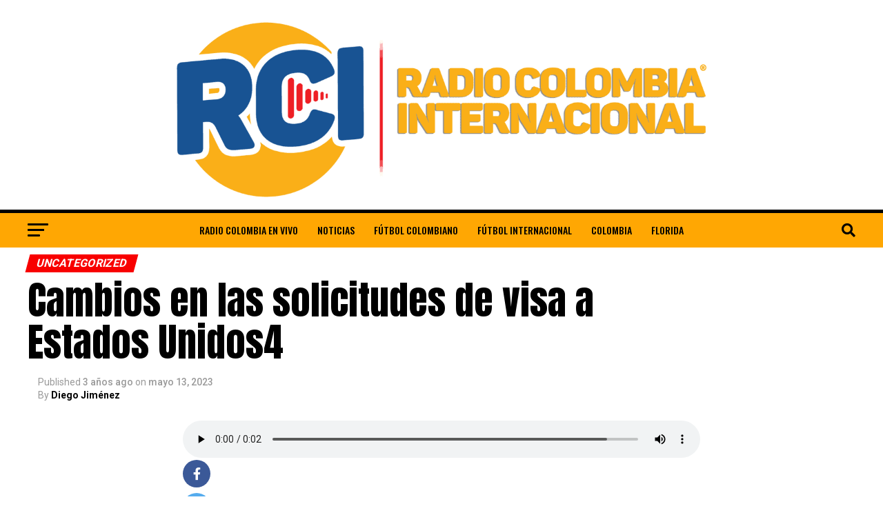

--- FILE ---
content_type: text/html; charset=UTF-8
request_url: https://radiocolombiainternacional.com/cambios-en-las-solicitudes-de-visa-a-estados-unidos4/
body_size: 25214
content:
<!DOCTYPE html>
<html lang="es-CO" prefix="og: https://ogp.me/ns#">
<head>
<meta name="google-site-verification" content="u4EQNl5QbspVH5ZSLQKRFDMq4aL-JwOV0PhAe2z40Xc" />
<meta charset="UTF-8" >
<meta name="viewport" id="viewport" content="width=device-width, initial-scale=1.0, maximum-scale=5.0, minimum-scale=1.0, user-scalable=yes" />
<link rel="pingback" href="https://radiocolombiainternacional.com/xmlrpc.php" />
<meta property="og:type" content="article" />
					<meta property="og:image" content="https://radiocolombiainternacional.com/wp-content/uploads/2023/05/visa-2023-requisitos-fechas-costos-mexico-1000x600.jpg" />
		<meta name="twitter:image" content="https://radiocolombiainternacional.com/wp-content/uploads/2023/05/visa-2023-requisitos-fechas-costos-mexico-1000x600.jpg" />
	<meta property="og:url" content="https://radiocolombiainternacional.com/cambios-en-las-solicitudes-de-visa-a-estados-unidos4/" />
<meta property="og:title" content="Cambios en las solicitudes de visa a Estados Unidos4" />
<meta property="og:description" content="En el año 2023, se han implementado importantes modificaciones en los requisitos para&nbsp;solicitar visas a Estados Unidos. Estos cambios afectan especialmente a aquellos que desean obtener visas de no inmigrante, como la&nbsp;visa de turista tipo B1/B2. A continuación, se detallan las nuevas condiciones y costos establecidos por la embajada de Estados Unidos, así como las [&hellip;]" />
<meta name="twitter:card" content="summary_large_image">
<meta name="twitter:url" content="https://radiocolombiainternacional.com/cambios-en-las-solicitudes-de-visa-a-estados-unidos4/">
<meta name="twitter:title" content="Cambios en las solicitudes de visa a Estados Unidos4">
<meta name="twitter:description" content="En el año 2023, se han implementado importantes modificaciones en los requisitos para&nbsp;solicitar visas a Estados Unidos. Estos cambios afectan especialmente a aquellos que desean obtener visas de no inmigrante, como la&nbsp;visa de turista tipo B1/B2. A continuación, se detallan las nuevas condiciones y costos establecidos por la embajada de Estados Unidos, así como las [&hellip;]">
	<style>img:is([sizes="auto" i], [sizes^="auto," i]) { contain-intrinsic-size: 3000px 1500px }</style>
	
<!-- Search Engine Optimization by Rank Math - https://rankmath.com/ -->
<title>Cambios en las solicitudes de visa a Estados Unidos</title>
<meta name="description" content="En el año 2023, se han implementado importantes modificaciones en los requisitos para solicitar visas a Estados Unidos. Estos cambios afectan especialmente"/>
<meta name="robots" content="index, follow, max-snippet:-1, max-video-preview:-1, max-image-preview:large"/>
<link rel="canonical" href="https://radiocolombiainternacional.com/cambios-en-las-solicitudes-de-visa-a-estados-unidos4/" />
<meta property="og:locale" content="es_ES" />
<meta property="og:type" content="article" />
<meta property="og:title" content="Cambios en las solicitudes de visa a Estados Unidos" />
<meta property="og:description" content="En el año 2023, se han implementado importantes modificaciones en los requisitos para solicitar visas a Estados Unidos. Estos cambios afectan especialmente" />
<meta property="og:url" content="https://radiocolombiainternacional.com/cambios-en-las-solicitudes-de-visa-a-estados-unidos4/" />
<meta property="og:site_name" content="Radio Colombia Internacional" />
<meta property="article:tag" content="Videos" />
<meta property="article:section" content="Uncategorized" />
<meta property="og:updated_time" content="2023-05-13T17:16:44+00:00" />
<meta property="og:image" content="https://radiocolombiainternacional.com/wp-content/uploads/2023/05/visa-2023-requisitos-fechas-costos-mexico.jpg" />
<meta property="og:image:secure_url" content="https://radiocolombiainternacional.com/wp-content/uploads/2023/05/visa-2023-requisitos-fechas-costos-mexico.jpg" />
<meta property="og:image:width" content="1200" />
<meta property="og:image:height" content="750" />
<meta property="og:image:alt" content="Cambios en las solicitudes de visa a Estados Unidos" />
<meta property="og:image:type" content="image/jpeg" />
<meta property="article:published_time" content="2023-05-13T17:15:29+00:00" />
<meta property="article:modified_time" content="2023-05-13T17:16:44+00:00" />
<meta name="twitter:card" content="summary_large_image" />
<meta name="twitter:title" content="Cambios en las solicitudes de visa a Estados Unidos" />
<meta name="twitter:description" content="En el año 2023, se han implementado importantes modificaciones en los requisitos para solicitar visas a Estados Unidos. Estos cambios afectan especialmente" />
<meta name="twitter:image" content="https://radiocolombiainternacional.com/wp-content/uploads/2023/05/visa-2023-requisitos-fechas-costos-mexico.jpg" />
<meta name="twitter:label1" content="Written by" />
<meta name="twitter:data1" content="Diego Jiménez" />
<meta name="twitter:label2" content="Time to read" />
<meta name="twitter:data2" content="2 minutos" />
<script type="application/ld+json" class="rank-math-schema">{"@context":"https://schema.org","@graph":[{"@type":["Person","Organization"],"@id":"https://radiocolombiainternacional.com/#person","name":"Diego Jim\u00e9nez","logo":{"@type":"ImageObject","@id":"https://radiocolombiainternacional.com/#logo","url":"https://radiocolombiainternacional.com/wp-content/uploads/2023/01/rci-logo-simple-150.png","contentUrl":"https://radiocolombiainternacional.com/wp-content/uploads/2023/01/rci-logo-simple-150.png","caption":"Radio Colombia Internacional","inLanguage":"es-CO","width":"150","height":"150"},"image":{"@type":"ImageObject","@id":"https://radiocolombiainternacional.com/#logo","url":"https://radiocolombiainternacional.com/wp-content/uploads/2023/01/rci-logo-simple-150.png","contentUrl":"https://radiocolombiainternacional.com/wp-content/uploads/2023/01/rci-logo-simple-150.png","caption":"Radio Colombia Internacional","inLanguage":"es-CO","width":"150","height":"150"}},{"@type":"WebSite","@id":"https://radiocolombiainternacional.com/#website","url":"https://radiocolombiainternacional.com","name":"Radio Colombia Internacional","publisher":{"@id":"https://radiocolombiainternacional.com/#person"},"inLanguage":"es-CO"},{"@type":"ImageObject","@id":"https://radiocolombiainternacional.com/wp-content/uploads/2023/05/visa-2023-requisitos-fechas-costos-mexico.jpg","url":"https://radiocolombiainternacional.com/wp-content/uploads/2023/05/visa-2023-requisitos-fechas-costos-mexico.jpg","width":"1200","height":"750","inLanguage":"es-CO"},{"@type":"BreadcrumbList","@id":"https://radiocolombiainternacional.com/cambios-en-las-solicitudes-de-visa-a-estados-unidos4/#breadcrumb","itemListElement":[{"@type":"ListItem","position":"1","item":{"@id":"https://radiocolombiainternacional.com","name":"Home"}},{"@type":"ListItem","position":"2","item":{"@id":"https://radiocolombiainternacional.com/cambios-en-las-solicitudes-de-visa-a-estados-unidos4/","name":"Cambios en las solicitudes de visa a Estados Unidos4"}}]},{"@type":"WebPage","@id":"https://radiocolombiainternacional.com/cambios-en-las-solicitudes-de-visa-a-estados-unidos4/#webpage","url":"https://radiocolombiainternacional.com/cambios-en-las-solicitudes-de-visa-a-estados-unidos4/","name":"Cambios en las solicitudes de visa a Estados Unidos","datePublished":"2023-05-13T17:15:29+00:00","dateModified":"2023-05-13T17:16:44+00:00","isPartOf":{"@id":"https://radiocolombiainternacional.com/#website"},"primaryImageOfPage":{"@id":"https://radiocolombiainternacional.com/wp-content/uploads/2023/05/visa-2023-requisitos-fechas-costos-mexico.jpg"},"inLanguage":"es-CO","breadcrumb":{"@id":"https://radiocolombiainternacional.com/cambios-en-las-solicitudes-de-visa-a-estados-unidos4/#breadcrumb"}},{"@type":"Person","@id":"https://radiocolombiainternacional.com/author/diegojimenezperiodistarcigmail-com/","name":"Diego Jim\u00e9nez","url":"https://radiocolombiainternacional.com/author/diegojimenezperiodistarcigmail-com/","image":{"@type":"ImageObject","@id":"https://secure.gravatar.com/avatar/21b1cfe8257c7354312d4f3f73a89b0e3313aedae001499ecd529b3bf2f76274?s=96&amp;d=mm&amp;r=g","url":"https://secure.gravatar.com/avatar/21b1cfe8257c7354312d4f3f73a89b0e3313aedae001499ecd529b3bf2f76274?s=96&amp;d=mm&amp;r=g","caption":"Diego Jim\u00e9nez","inLanguage":"es-CO"},"sameAs":["https://radiocolombiainternacional.com/"]},{"@type":"BlogPosting","headline":"Cambios en las solicitudes de visa a Estados Unidos","keywords":"Cambios en las solicitudes de visa a Estados Unidos,Nuevos requisitos para la visa a Estados Unidos 2023:,Nuevos costos para el pago de visas a Estados Unidos,Costos para visas de trabajo y Green Card","datePublished":"2023-05-13T17:15:29+00:00","dateModified":"2023-05-13T17:16:44+00:00","author":{"@id":"https://radiocolombiainternacional.com/author/diegojimenezperiodistarcigmail-com/","name":"Diego Jim\u00e9nez"},"publisher":{"@id":"https://radiocolombiainternacional.com/#person"},"description":"En el a\u00f1o 2023, se han implementado importantes modificaciones en los requisitos para solicitar visas a Estados Unidos. Estos cambios afectan especialmente","name":"Cambios en las solicitudes de visa a Estados Unidos","@id":"https://radiocolombiainternacional.com/cambios-en-las-solicitudes-de-visa-a-estados-unidos4/#richSnippet","isPartOf":{"@id":"https://radiocolombiainternacional.com/cambios-en-las-solicitudes-de-visa-a-estados-unidos4/#webpage"},"image":{"@id":"https://radiocolombiainternacional.com/wp-content/uploads/2023/05/visa-2023-requisitos-fechas-costos-mexico.jpg"},"inLanguage":"es-CO","mainEntityOfPage":{"@id":"https://radiocolombiainternacional.com/cambios-en-las-solicitudes-de-visa-a-estados-unidos4/#webpage"}}]}</script>
<!-- /Rank Math WordPress SEO plugin -->

<link rel='dns-prefetch' href='//ajax.googleapis.com' />

<link rel='stylesheet' id='responsive_block_editor_addons-style-css-css' href='https://radiocolombiainternacional.com/wp-content/plugins/responsive-block-editor-addons/dist/responsive-block-editor-addons-style.css?ver=1761438857' type='text/css' media='all' />
<link rel='stylesheet' id='wp-block-library-css' href='https://radiocolombiainternacional.com/wp-includes/css/dist/block-library/style.min.css?ver=6.8.3' type='text/css' media='all' />
<style id='classic-theme-styles-inline-css' type='text/css'>
/*! This file is auto-generated */
.wp-block-button__link{color:#fff;background-color:#32373c;border-radius:9999px;box-shadow:none;text-decoration:none;padding:calc(.667em + 2px) calc(1.333em + 2px);font-size:1.125em}.wp-block-file__button{background:#32373c;color:#fff;text-decoration:none}
</style>
<style id='global-styles-inline-css' type='text/css'>
:root{--wp--preset--aspect-ratio--square: 1;--wp--preset--aspect-ratio--4-3: 4/3;--wp--preset--aspect-ratio--3-4: 3/4;--wp--preset--aspect-ratio--3-2: 3/2;--wp--preset--aspect-ratio--2-3: 2/3;--wp--preset--aspect-ratio--16-9: 16/9;--wp--preset--aspect-ratio--9-16: 9/16;--wp--preset--color--black: #000000;--wp--preset--color--cyan-bluish-gray: #abb8c3;--wp--preset--color--white: #ffffff;--wp--preset--color--pale-pink: #f78da7;--wp--preset--color--vivid-red: #cf2e2e;--wp--preset--color--luminous-vivid-orange: #ff6900;--wp--preset--color--luminous-vivid-amber: #fcb900;--wp--preset--color--light-green-cyan: #7bdcb5;--wp--preset--color--vivid-green-cyan: #00d084;--wp--preset--color--pale-cyan-blue: #8ed1fc;--wp--preset--color--vivid-cyan-blue: #0693e3;--wp--preset--color--vivid-purple: #9b51e0;--wp--preset--gradient--vivid-cyan-blue-to-vivid-purple: linear-gradient(135deg,rgba(6,147,227,1) 0%,rgb(155,81,224) 100%);--wp--preset--gradient--light-green-cyan-to-vivid-green-cyan: linear-gradient(135deg,rgb(122,220,180) 0%,rgb(0,208,130) 100%);--wp--preset--gradient--luminous-vivid-amber-to-luminous-vivid-orange: linear-gradient(135deg,rgba(252,185,0,1) 0%,rgba(255,105,0,1) 100%);--wp--preset--gradient--luminous-vivid-orange-to-vivid-red: linear-gradient(135deg,rgba(255,105,0,1) 0%,rgb(207,46,46) 100%);--wp--preset--gradient--very-light-gray-to-cyan-bluish-gray: linear-gradient(135deg,rgb(238,238,238) 0%,rgb(169,184,195) 100%);--wp--preset--gradient--cool-to-warm-spectrum: linear-gradient(135deg,rgb(74,234,220) 0%,rgb(151,120,209) 20%,rgb(207,42,186) 40%,rgb(238,44,130) 60%,rgb(251,105,98) 80%,rgb(254,248,76) 100%);--wp--preset--gradient--blush-light-purple: linear-gradient(135deg,rgb(255,206,236) 0%,rgb(152,150,240) 100%);--wp--preset--gradient--blush-bordeaux: linear-gradient(135deg,rgb(254,205,165) 0%,rgb(254,45,45) 50%,rgb(107,0,62) 100%);--wp--preset--gradient--luminous-dusk: linear-gradient(135deg,rgb(255,203,112) 0%,rgb(199,81,192) 50%,rgb(65,88,208) 100%);--wp--preset--gradient--pale-ocean: linear-gradient(135deg,rgb(255,245,203) 0%,rgb(182,227,212) 50%,rgb(51,167,181) 100%);--wp--preset--gradient--electric-grass: linear-gradient(135deg,rgb(202,248,128) 0%,rgb(113,206,126) 100%);--wp--preset--gradient--midnight: linear-gradient(135deg,rgb(2,3,129) 0%,rgb(40,116,252) 100%);--wp--preset--font-size--small: 13px;--wp--preset--font-size--medium: 20px;--wp--preset--font-size--large: 36px;--wp--preset--font-size--x-large: 42px;--wp--preset--spacing--20: 0.44rem;--wp--preset--spacing--30: 0.67rem;--wp--preset--spacing--40: 1rem;--wp--preset--spacing--50: 1.5rem;--wp--preset--spacing--60: 2.25rem;--wp--preset--spacing--70: 3.38rem;--wp--preset--spacing--80: 5.06rem;--wp--preset--shadow--natural: 6px 6px 9px rgba(0, 0, 0, 0.2);--wp--preset--shadow--deep: 12px 12px 50px rgba(0, 0, 0, 0.4);--wp--preset--shadow--sharp: 6px 6px 0px rgba(0, 0, 0, 0.2);--wp--preset--shadow--outlined: 6px 6px 0px -3px rgba(255, 255, 255, 1), 6px 6px rgba(0, 0, 0, 1);--wp--preset--shadow--crisp: 6px 6px 0px rgba(0, 0, 0, 1);}:where(.is-layout-flex){gap: 0.5em;}:where(.is-layout-grid){gap: 0.5em;}body .is-layout-flex{display: flex;}.is-layout-flex{flex-wrap: wrap;align-items: center;}.is-layout-flex > :is(*, div){margin: 0;}body .is-layout-grid{display: grid;}.is-layout-grid > :is(*, div){margin: 0;}:where(.wp-block-columns.is-layout-flex){gap: 2em;}:where(.wp-block-columns.is-layout-grid){gap: 2em;}:where(.wp-block-post-template.is-layout-flex){gap: 1.25em;}:where(.wp-block-post-template.is-layout-grid){gap: 1.25em;}.has-black-color{color: var(--wp--preset--color--black) !important;}.has-cyan-bluish-gray-color{color: var(--wp--preset--color--cyan-bluish-gray) !important;}.has-white-color{color: var(--wp--preset--color--white) !important;}.has-pale-pink-color{color: var(--wp--preset--color--pale-pink) !important;}.has-vivid-red-color{color: var(--wp--preset--color--vivid-red) !important;}.has-luminous-vivid-orange-color{color: var(--wp--preset--color--luminous-vivid-orange) !important;}.has-luminous-vivid-amber-color{color: var(--wp--preset--color--luminous-vivid-amber) !important;}.has-light-green-cyan-color{color: var(--wp--preset--color--light-green-cyan) !important;}.has-vivid-green-cyan-color{color: var(--wp--preset--color--vivid-green-cyan) !important;}.has-pale-cyan-blue-color{color: var(--wp--preset--color--pale-cyan-blue) !important;}.has-vivid-cyan-blue-color{color: var(--wp--preset--color--vivid-cyan-blue) !important;}.has-vivid-purple-color{color: var(--wp--preset--color--vivid-purple) !important;}.has-black-background-color{background-color: var(--wp--preset--color--black) !important;}.has-cyan-bluish-gray-background-color{background-color: var(--wp--preset--color--cyan-bluish-gray) !important;}.has-white-background-color{background-color: var(--wp--preset--color--white) !important;}.has-pale-pink-background-color{background-color: var(--wp--preset--color--pale-pink) !important;}.has-vivid-red-background-color{background-color: var(--wp--preset--color--vivid-red) !important;}.has-luminous-vivid-orange-background-color{background-color: var(--wp--preset--color--luminous-vivid-orange) !important;}.has-luminous-vivid-amber-background-color{background-color: var(--wp--preset--color--luminous-vivid-amber) !important;}.has-light-green-cyan-background-color{background-color: var(--wp--preset--color--light-green-cyan) !important;}.has-vivid-green-cyan-background-color{background-color: var(--wp--preset--color--vivid-green-cyan) !important;}.has-pale-cyan-blue-background-color{background-color: var(--wp--preset--color--pale-cyan-blue) !important;}.has-vivid-cyan-blue-background-color{background-color: var(--wp--preset--color--vivid-cyan-blue) !important;}.has-vivid-purple-background-color{background-color: var(--wp--preset--color--vivid-purple) !important;}.has-black-border-color{border-color: var(--wp--preset--color--black) !important;}.has-cyan-bluish-gray-border-color{border-color: var(--wp--preset--color--cyan-bluish-gray) !important;}.has-white-border-color{border-color: var(--wp--preset--color--white) !important;}.has-pale-pink-border-color{border-color: var(--wp--preset--color--pale-pink) !important;}.has-vivid-red-border-color{border-color: var(--wp--preset--color--vivid-red) !important;}.has-luminous-vivid-orange-border-color{border-color: var(--wp--preset--color--luminous-vivid-orange) !important;}.has-luminous-vivid-amber-border-color{border-color: var(--wp--preset--color--luminous-vivid-amber) !important;}.has-light-green-cyan-border-color{border-color: var(--wp--preset--color--light-green-cyan) !important;}.has-vivid-green-cyan-border-color{border-color: var(--wp--preset--color--vivid-green-cyan) !important;}.has-pale-cyan-blue-border-color{border-color: var(--wp--preset--color--pale-cyan-blue) !important;}.has-vivid-cyan-blue-border-color{border-color: var(--wp--preset--color--vivid-cyan-blue) !important;}.has-vivid-purple-border-color{border-color: var(--wp--preset--color--vivid-purple) !important;}.has-vivid-cyan-blue-to-vivid-purple-gradient-background{background: var(--wp--preset--gradient--vivid-cyan-blue-to-vivid-purple) !important;}.has-light-green-cyan-to-vivid-green-cyan-gradient-background{background: var(--wp--preset--gradient--light-green-cyan-to-vivid-green-cyan) !important;}.has-luminous-vivid-amber-to-luminous-vivid-orange-gradient-background{background: var(--wp--preset--gradient--luminous-vivid-amber-to-luminous-vivid-orange) !important;}.has-luminous-vivid-orange-to-vivid-red-gradient-background{background: var(--wp--preset--gradient--luminous-vivid-orange-to-vivid-red) !important;}.has-very-light-gray-to-cyan-bluish-gray-gradient-background{background: var(--wp--preset--gradient--very-light-gray-to-cyan-bluish-gray) !important;}.has-cool-to-warm-spectrum-gradient-background{background: var(--wp--preset--gradient--cool-to-warm-spectrum) !important;}.has-blush-light-purple-gradient-background{background: var(--wp--preset--gradient--blush-light-purple) !important;}.has-blush-bordeaux-gradient-background{background: var(--wp--preset--gradient--blush-bordeaux) !important;}.has-luminous-dusk-gradient-background{background: var(--wp--preset--gradient--luminous-dusk) !important;}.has-pale-ocean-gradient-background{background: var(--wp--preset--gradient--pale-ocean) !important;}.has-electric-grass-gradient-background{background: var(--wp--preset--gradient--electric-grass) !important;}.has-midnight-gradient-background{background: var(--wp--preset--gradient--midnight) !important;}.has-small-font-size{font-size: var(--wp--preset--font-size--small) !important;}.has-medium-font-size{font-size: var(--wp--preset--font-size--medium) !important;}.has-large-font-size{font-size: var(--wp--preset--font-size--large) !important;}.has-x-large-font-size{font-size: var(--wp--preset--font-size--x-large) !important;}
:where(.wp-block-post-template.is-layout-flex){gap: 1.25em;}:where(.wp-block-post-template.is-layout-grid){gap: 1.25em;}
:where(.wp-block-columns.is-layout-flex){gap: 2em;}:where(.wp-block-columns.is-layout-grid){gap: 2em;}
:root :where(.wp-block-pullquote){font-size: 1.5em;line-height: 1.6;}
</style>
<link rel='stylesheet' id='ql-jquery-ui-css' href='//ajax.googleapis.com/ajax/libs/jqueryui/1.12.1/themes/smoothness/jquery-ui.css?ver=6.8.3' type='text/css' media='all' />
<link rel='stylesheet' id='mvp-custom-style-css' href='https://radiocolombiainternacional.com/wp-content/themes/zox-news/style.css?ver=6.8.3' type='text/css' media='all' />
<style id='mvp-custom-style-inline-css' type='text/css'>


#mvp-wallpaper {
	background: url() no-repeat 50% 0;
	}

#mvp-foot-copy a {
	color: #0be6af;
	}

#mvp-content-main p a,
#mvp-content-main ul a,
#mvp-content-main ol a,
.mvp-post-add-main p a,
.mvp-post-add-main ul a,
.mvp-post-add-main ol a {
	box-shadow: inset 0 -4px 0 #0be6af;
	}

#mvp-content-main p a:hover,
#mvp-content-main ul a:hover,
#mvp-content-main ol a:hover,
.mvp-post-add-main p a:hover,
.mvp-post-add-main ul a:hover,
.mvp-post-add-main ol a:hover {
	background: #0be6af;
	}

a,
a:visited,
.post-info-name a,
.woocommerce .woocommerce-breadcrumb a {
	color: #ff005b;
	}

#mvp-side-wrap a:hover {
	color: #ff005b;
	}

.mvp-fly-top:hover,
.mvp-vid-box-wrap,
ul.mvp-soc-mob-list li.mvp-soc-mob-com {
	background: #ffaf18;
	}

nav.mvp-fly-nav-menu ul li.menu-item-has-children:after,
.mvp-feat1-left-wrap span.mvp-cd-cat,
.mvp-widget-feat1-top-story span.mvp-cd-cat,
.mvp-widget-feat2-left-cont span.mvp-cd-cat,
.mvp-widget-dark-feat span.mvp-cd-cat,
.mvp-widget-dark-sub span.mvp-cd-cat,
.mvp-vid-wide-text span.mvp-cd-cat,
.mvp-feat2-top-text span.mvp-cd-cat,
.mvp-feat3-main-story span.mvp-cd-cat,
.mvp-feat3-sub-text span.mvp-cd-cat,
.mvp-feat4-main-text span.mvp-cd-cat,
.woocommerce-message:before,
.woocommerce-info:before,
.woocommerce-message:before {
	color: #ffaf18;
	}

#searchform input,
.mvp-authors-name {
	border-bottom: 1px solid #ffaf18;
	}

.mvp-fly-top:hover {
	border-top: 1px solid #ffaf18;
	border-left: 1px solid #ffaf18;
	border-bottom: 1px solid #ffaf18;
	}

.woocommerce .widget_price_filter .ui-slider .ui-slider-handle,
.woocommerce #respond input#submit.alt,
.woocommerce a.button.alt,
.woocommerce button.button.alt,
.woocommerce input.button.alt,
.woocommerce #respond input#submit.alt:hover,
.woocommerce a.button.alt:hover,
.woocommerce button.button.alt:hover,
.woocommerce input.button.alt:hover {
	background-color: #ffaf18;
	}

.woocommerce-error,
.woocommerce-info,
.woocommerce-message {
	border-top-color: #ffaf18;
	}

ul.mvp-feat1-list-buts li.active span.mvp-feat1-list-but,
span.mvp-widget-home-title,
span.mvp-post-cat,
span.mvp-feat1-pop-head {
	background: #f80000;
	}

.woocommerce span.onsale {
	background-color: #f80000;
	}

.mvp-widget-feat2-side-more-but,
.woocommerce .star-rating span:before,
span.mvp-prev-next-label,
.mvp-cat-date-wrap .sticky {
	color: #f80000 !important;
	}

#mvp-main-nav-top,
#mvp-fly-wrap,
.mvp-soc-mob-right,
#mvp-main-nav-small-cont {
	background: #000000;
	}

#mvp-main-nav-small .mvp-fly-but-wrap span,
#mvp-main-nav-small .mvp-search-but-wrap span,
.mvp-nav-top-left .mvp-fly-but-wrap span,
#mvp-fly-wrap .mvp-fly-but-wrap span {
	background: #1e1e24;
	}

.mvp-nav-top-right .mvp-nav-search-but,
span.mvp-fly-soc-head,
.mvp-soc-mob-right i,
#mvp-main-nav-small span.mvp-nav-search-but,
#mvp-main-nav-small .mvp-nav-menu ul li a  {
	color: #1e1e24;
	}

#mvp-main-nav-small .mvp-nav-menu ul li.menu-item-has-children a:after {
	border-color: #1e1e24 transparent transparent transparent;
	}

#mvp-nav-top-wrap span.mvp-nav-search-but:hover,
#mvp-main-nav-small span.mvp-nav-search-but:hover {
	color: #0be6af;
	}

#mvp-nav-top-wrap .mvp-fly-but-wrap:hover span,
#mvp-main-nav-small .mvp-fly-but-wrap:hover span,
span.mvp-woo-cart-num:hover {
	background: #0be6af;
	}

#mvp-main-nav-bot-cont {
	background: #ffa703;
	}

#mvp-nav-bot-wrap .mvp-fly-but-wrap span,
#mvp-nav-bot-wrap .mvp-search-but-wrap span {
	background: #000000;
	}

#mvp-nav-bot-wrap span.mvp-nav-search-but,
#mvp-nav-bot-wrap .mvp-nav-menu ul li a {
	color: #000000;
	}

#mvp-nav-bot-wrap .mvp-nav-menu ul li.menu-item-has-children a:after {
	border-color: #000000 transparent transparent transparent;
	}

.mvp-nav-menu ul li:hover a {
	border-bottom: 5px solid #0be6af;
	}

#mvp-nav-bot-wrap .mvp-fly-but-wrap:hover span {
	background: #0be6af;
	}

#mvp-nav-bot-wrap span.mvp-nav-search-but:hover {
	color: #0be6af;
	}

body,
.mvp-feat1-feat-text p,
.mvp-feat2-top-text p,
.mvp-feat3-main-text p,
.mvp-feat3-sub-text p,
#searchform input,
.mvp-author-info-text,
span.mvp-post-excerpt,
.mvp-nav-menu ul li ul.sub-menu li a,
nav.mvp-fly-nav-menu ul li a,
.mvp-ad-label,
span.mvp-feat-caption,
.mvp-post-tags a,
.mvp-post-tags a:visited,
span.mvp-author-box-name a,
#mvp-author-box-text p,
.mvp-post-gallery-text p,
ul.mvp-soc-mob-list li span,
#comments,
h3#reply-title,
h2.comments,
#mvp-foot-copy p,
span.mvp-fly-soc-head,
.mvp-post-tags-header,
span.mvp-prev-next-label,
span.mvp-post-add-link-but,
#mvp-comments-button a,
#mvp-comments-button span.mvp-comment-but-text,
.woocommerce ul.product_list_widget span.product-title,
.woocommerce ul.product_list_widget li a,
.woocommerce #reviews #comments ol.commentlist li .comment-text p.meta,
.woocommerce div.product p.price,
.woocommerce div.product p.price ins,
.woocommerce div.product p.price del,
.woocommerce ul.products li.product .price del,
.woocommerce ul.products li.product .price ins,
.woocommerce ul.products li.product .price,
.woocommerce #respond input#submit,
.woocommerce a.button,
.woocommerce button.button,
.woocommerce input.button,
.woocommerce .widget_price_filter .price_slider_amount .button,
.woocommerce span.onsale,
.woocommerce-review-link,
#woo-content p.woocommerce-result-count,
.woocommerce div.product .woocommerce-tabs ul.tabs li a,
a.mvp-inf-more-but,
span.mvp-cont-read-but,
span.mvp-cd-cat,
span.mvp-cd-date,
.mvp-feat4-main-text p,
span.mvp-woo-cart-num,
span.mvp-widget-home-title2,
.wp-caption,
#mvp-content-main p.wp-caption-text,
.gallery-caption,
.mvp-post-add-main p.wp-caption-text,
#bbpress-forums,
#bbpress-forums p,
.protected-post-form input,
#mvp-feat6-text p {
	font-family: 'Roboto', sans-serif;
	font-display: swap;
	}

.mvp-blog-story-text p,
span.mvp-author-page-desc,
#mvp-404 p,
.mvp-widget-feat1-bot-text p,
.mvp-widget-feat2-left-text p,
.mvp-flex-story-text p,
.mvp-search-text p,
#mvp-content-main p,
.mvp-post-add-main p,
#mvp-content-main ul li,
#mvp-content-main ol li,
.rwp-summary,
.rwp-u-review__comment,
.mvp-feat5-mid-main-text p,
.mvp-feat5-small-main-text p,
#mvp-content-main .wp-block-button__link,
.wp-block-audio figcaption,
.wp-block-video figcaption,
.wp-block-embed figcaption,
.wp-block-verse pre,
pre.wp-block-verse {
	font-family: 'PT Serif', sans-serif;
	font-display: swap;
	}

.mvp-nav-menu ul li a,
#mvp-foot-menu ul li a {
	font-family: 'Oswald', sans-serif;
	font-display: swap;
	}


.mvp-feat1-sub-text h2,
.mvp-feat1-pop-text h2,
.mvp-feat1-list-text h2,
.mvp-widget-feat1-top-text h2,
.mvp-widget-feat1-bot-text h2,
.mvp-widget-dark-feat-text h2,
.mvp-widget-dark-sub-text h2,
.mvp-widget-feat2-left-text h2,
.mvp-widget-feat2-right-text h2,
.mvp-blog-story-text h2,
.mvp-flex-story-text h2,
.mvp-vid-wide-more-text p,
.mvp-prev-next-text p,
.mvp-related-text,
.mvp-post-more-text p,
h2.mvp-authors-latest a,
.mvp-feat2-bot-text h2,
.mvp-feat3-sub-text h2,
.mvp-feat3-main-text h2,
.mvp-feat4-main-text h2,
.mvp-feat5-text h2,
.mvp-feat5-mid-main-text h2,
.mvp-feat5-small-main-text h2,
.mvp-feat5-mid-sub-text h2,
#mvp-feat6-text h2,
.alp-related-posts-wrapper .alp-related-post .post-title {
	font-family: 'Oswald', sans-serif;
	font-display: swap;
	}

.mvp-feat2-top-text h2,
.mvp-feat1-feat-text h2,
h1.mvp-post-title,
h1.mvp-post-title-wide,
.mvp-drop-nav-title h4,
#mvp-content-main blockquote p,
.mvp-post-add-main blockquote p,
#mvp-content-main p.has-large-font-size,
#mvp-404 h1,
#woo-content h1.page-title,
.woocommerce div.product .product_title,
.woocommerce ul.products li.product h3,
.alp-related-posts .current .post-title {
	font-family: 'Oswald', sans-serif;
	font-display: swap;
	}

span.mvp-feat1-pop-head,
.mvp-feat1-pop-text:before,
span.mvp-feat1-list-but,
span.mvp-widget-home-title,
.mvp-widget-feat2-side-more,
span.mvp-post-cat,
span.mvp-page-head,
h1.mvp-author-top-head,
.mvp-authors-name,
#mvp-content-main h1,
#mvp-content-main h2,
#mvp-content-main h3,
#mvp-content-main h4,
#mvp-content-main h5,
#mvp-content-main h6,
.woocommerce .related h2,
.woocommerce div.product .woocommerce-tabs .panel h2,
.woocommerce div.product .product_title,
.mvp-feat5-side-list .mvp-feat1-list-img:after {
	font-family: 'Roboto', sans-serif;
	font-display: swap;
	}

	

	#mvp-main-nav-top {
		background: #fff;
		padding: 15px 0 0;
		}
	#mvp-fly-wrap,
	.mvp-soc-mob-right,
	#mvp-main-nav-small-cont {
		background: #fff;
		}
	#mvp-main-nav-small .mvp-fly-but-wrap span,
	#mvp-main-nav-small .mvp-search-but-wrap span,
	.mvp-nav-top-left .mvp-fly-but-wrap span,
	#mvp-fly-wrap .mvp-fly-but-wrap span {
		background: #000;
		}
	.mvp-nav-top-right .mvp-nav-search-but,
	span.mvp-fly-soc-head,
	.mvp-soc-mob-right i,
	#mvp-main-nav-small span.mvp-nav-search-but,
	#mvp-main-nav-small .mvp-nav-menu ul li a  {
		color: #000;
		}
	#mvp-main-nav-small .mvp-nav-menu ul li.menu-item-has-children a:after {
		border-color: #000 transparent transparent transparent;
		}
	.mvp-feat1-feat-text h2,
	h1.mvp-post-title,
	.mvp-feat2-top-text h2,
	.mvp-feat3-main-text h2,
	#mvp-content-main blockquote p,
	.mvp-post-add-main blockquote p {
		font-family: 'Anton', sans-serif;
		font-weight: 400;
		letter-spacing: normal;
		}
	.mvp-feat1-feat-text h2,
	.mvp-feat2-top-text h2,
	.mvp-feat3-main-text h2 {
		line-height: 1;
		text-transform: uppercase;
		}
		

	span.mvp-nav-soc-but,
	ul.mvp-fly-soc-list li a,
	span.mvp-woo-cart-num {
		background: rgba(0,0,0,.8);
		}
	span.mvp-woo-cart-icon {
		color: rgba(0,0,0,.8);
		}
	nav.mvp-fly-nav-menu ul li,
	nav.mvp-fly-nav-menu ul li ul.sub-menu {
		border-top: 1px solid rgba(0,0,0,.1);
		}
	nav.mvp-fly-nav-menu ul li a {
		color: #000;
		}
	.mvp-drop-nav-title h4 {
		color: #000;
		}
		

	.mvp-nav-links {
		display: none;
		}
		

	@media screen and (max-width: 479px) {
		.single #mvp-content-body-top {
			max-height: 400px;
			}
		.single .mvp-cont-read-but-wrap {
			display: inline;
			}
		}
		

	.single .mvp-post-main-out,
	.single .mvp-post-main-in {
		margin-right: 0 !important;
		}
	#mvp-post-feat-img img {
		width: 100%;
		}
	#mvp-content-wrap,
	#mvp-post-add-box {
		float: none;
		margin: 0 auto;
		max-width: 750px;
		}
		

	.alp-advert {
		display: none;
	}
	.alp-related-posts-wrapper .alp-related-posts .current {
		margin: 0 0 10px;
	}
		

 	#mvp-main-nav-bot{
 border-top: 5px solid #000;
}


		
</style>
<link rel='stylesheet' id='mvp-reset-css' href='https://radiocolombiainternacional.com/wp-content/themes/zox-news/css/reset.css?ver=6.8.3' type='text/css' media='all' />
<link rel='stylesheet' id='fontawesome-css' href='https://radiocolombiainternacional.com/wp-content/themes/zox-news/font-awesome/css/all.css?ver=6.8.3' type='text/css' media='all' />
<link rel='stylesheet' id='mvp-fonts-css' href='https://radiocolombiainternacional.com/wp-content/cache/perfmatters/radiocolombiainternacional.com/fonts/3e768fcedf3a.google-fonts.min.css' type='text/css' media='all' />
<link rel='stylesheet' id='mvp-media-queries-css' href='https://radiocolombiainternacional.com/wp-content/themes/zox-news/css/media-queries.css?ver=6.8.3' type='text/css' media='all' />
<script type="text/javascript" src="https://radiocolombiainternacional.com/wp-includes/js/jquery/jquery.min.js?ver=3.7.1" id="jquery-core-js"></script>
<script type="text/javascript" src="https://radiocolombiainternacional.com/wp-includes/js/jquery/jquery-migrate.min.js?ver=3.4.1" id="jquery-migrate-js"></script>
<script type="text/javascript" id="breeze-prefetch-js-extra">
/* <![CDATA[ */
var breeze_prefetch = {"local_url":"https:\/\/radiocolombiainternacional.com","ignore_remote_prefetch":"1","ignore_list":["wp-admin","wp-login.php"]};
/* ]]> */
</script>
<script type="text/javascript" src="https://radiocolombiainternacional.com/wp-content/plugins/breeze/assets/js/js-front-end/breeze-prefetch-links.min.js?ver=2.2.23" id="breeze-prefetch-js"></script>
<link rel='shortlink' href='https://radiocolombiainternacional.com/?p=1421' />
<link rel="alternate" title="oEmbed (JSON)" type="application/json+oembed" href="https://radiocolombiainternacional.com/wp-json/oembed/1.0/embed?url=https%3A%2F%2Fradiocolombiainternacional.com%2Fcambios-en-las-solicitudes-de-visa-a-estados-unidos4%2F" />
<link rel="alternate" title="oEmbed (XML)" type="text/xml+oembed" href="https://radiocolombiainternacional.com/wp-json/oembed/1.0/embed?url=https%3A%2F%2Fradiocolombiainternacional.com%2Fcambios-en-las-solicitudes-de-visa-a-estados-unidos4%2F&#038;format=xml" />
<!-- Google Tag Manager -->
<script>(function(w,d,s,l,i){w[l]=w[l]||[];w[l].push({'gtm.start':
new Date().getTime(),event:'gtm.js'});var f=d.getElementsByTagName(s)[0],
j=d.createElement(s),dl=l!='dataLayer'?'&l='+l:'';j.async=true;j.src=
'https://www.googletagmanager.com/gtm.js?id='+i+dl;f.parentNode.insertBefore(j,f);
})(window,document,'script','dataLayer','GTM-MNDFLW95');</script>
<!-- End Google Tag Manager -->
<!-- Google tag (gtag.js) -->
<script async src="https://www.googletagmanager.com/gtag/js?id=UA-71503806-1"></script>
<script>
  window.dataLayer = window.dataLayer || [];
  function gtag(){dataLayer.push(arguments);}
  gtag('js', new Date());

  gtag('config', 'UA-71503806-1');
</script>

<link rel="alternate" type="application/rss+xml" title="Podcast RSS feed" href="https://radiocolombiainternacional.com/feed/podcast" />

      <meta name="onesignal" content="wordpress-plugin"/>
            <script>

      window.OneSignalDeferred = window.OneSignalDeferred || [];

      OneSignalDeferred.push(function(OneSignal) {
        var oneSignal_options = {};
        window._oneSignalInitOptions = oneSignal_options;

        oneSignal_options['serviceWorkerParam'] = { scope: '/wp-content/plugins/onesignal-free-web-push-notifications/sdk_files/push/onesignal/' };
oneSignal_options['serviceWorkerPath'] = 'OneSignalSDKWorker.js';

        OneSignal.Notifications.setDefaultUrl("https://radiocolombiainternacional.com");

        oneSignal_options['wordpress'] = true;
oneSignal_options['appId'] = '7737588d-c10a-4a32-a41b-a899de387926';
oneSignal_options['allowLocalhostAsSecureOrigin'] = true;
oneSignal_options['welcomeNotification'] = { };
oneSignal_options['welcomeNotification']['title'] = "";
oneSignal_options['welcomeNotification']['message'] = "";
oneSignal_options['path'] = "https://radiocolombiainternacional.com/wp-content/plugins/onesignal-free-web-push-notifications/sdk_files/";
oneSignal_options['safari_web_id'] = "web.onesignal.auto.1f7bf174-83d3-440c-93ed-a44b9d28ad31";
oneSignal_options['promptOptions'] = { };
oneSignal_options['notifyButton'] = { };
oneSignal_options['notifyButton']['enable'] = true;
oneSignal_options['notifyButton']['position'] = 'bottom-right';
oneSignal_options['notifyButton']['theme'] = 'inverse';
oneSignal_options['notifyButton']['size'] = 'medium';
oneSignal_options['notifyButton']['showCredit'] = true;
oneSignal_options['notifyButton']['text'] = {};
              OneSignal.init(window._oneSignalInitOptions);
                    });

      function documentInitOneSignal() {
        var oneSignal_elements = document.getElementsByClassName("OneSignal-prompt");

        var oneSignalLinkClickHandler = function(event) { OneSignal.Notifications.requestPermission(); event.preventDefault(); };        for(var i = 0; i < oneSignal_elements.length; i++)
          oneSignal_elements[i].addEventListener('click', oneSignalLinkClickHandler, false);
      }

      if (document.readyState === 'complete') {
           documentInitOneSignal();
      }
      else {
           window.addEventListener("load", function(event){
               documentInitOneSignal();
          });
      }
    </script>
<link rel="icon" href="https://radiocolombiainternacional.com/wp-content/uploads/2024/06/cropped-RCIfavicon-32x32.png" sizes="32x32" />
<link rel="icon" href="https://radiocolombiainternacional.com/wp-content/uploads/2024/06/cropped-RCIfavicon-192x192.png" sizes="192x192" />
<link rel="apple-touch-icon" href="https://radiocolombiainternacional.com/wp-content/uploads/2024/06/cropped-RCIfavicon-180x180.png" />
<meta name="msapplication-TileImage" content="https://radiocolombiainternacional.com/wp-content/uploads/2024/06/cropped-RCIfavicon-270x270.png" />

<!-- This block is generated with the Responsive Blocks Library Plugin v2.1 (Responsive Gutenberg Blocks Library 2.1.3) - https://cyberchimps.com/responsive-blocks/ -->

<noscript><style>.perfmatters-lazy[data-src]{display:none !important;}</style></noscript><style>body .perfmatters-lazy-css-bg:not([data-ll-status=entered]),body .perfmatters-lazy-css-bg:not([data-ll-status=entered]) *,body .perfmatters-lazy-css-bg:not([data-ll-status=entered])::before,body .perfmatters-lazy-css-bg:not([data-ll-status=entered])::after,body .perfmatters-lazy-css-bg:not([data-ll-status=entered]) *::before,body .perfmatters-lazy-css-bg:not([data-ll-status=entered]) *::after{background-image:none!important;will-change:transform;transition:opacity 0.025s ease-in,transform 0.025s ease-in!important;}</style></head>
<body class="wp-singular post-template-default single single-post postid-1421 single-format-video wp-embed-responsive wp-theme-zox-news">
	<div id="mvp-fly-wrap">
	<div id="mvp-fly-menu-top" class="left relative">
		<div class="mvp-fly-top-out left relative">
			<div class="mvp-fly-top-in">
				<div id="mvp-fly-logo" class="left relative">
											<a href="https://radiocolombiainternacional.com/"><img width="92" height="30" src="https://radiocolombiainternacional.com/wp-content/uploads/2024/06/RCILogoNav1.png" alt="Noticias de Colombia y Radio Online" data-rjs="2" /></a>
									</div><!--mvp-fly-logo-->
			</div><!--mvp-fly-top-in-->
			<div class="mvp-fly-but-wrap mvp-fly-but-menu mvp-fly-but-click">
				<span></span>
				<span></span>
				<span></span>
				<span></span>
			</div><!--mvp-fly-but-wrap-->
		</div><!--mvp-fly-top-out-->
	</div><!--mvp-fly-menu-top-->
	<div id="mvp-fly-menu-wrap">
		<nav class="mvp-fly-nav-menu left relative">
			<div class="menu-main-menu-container"><ul id="menu-main-menu" class="menu"><li id="menu-item-3635" class="menu-item menu-item-type-post_type menu-item-object-page menu-item-home menu-item-3635"><a href="https://radiocolombiainternacional.com/">Radio Colombia en Vivo</a></li>
<li id="menu-item-2042" class="menu-item menu-item-type-post_type menu-item-object-page menu-item-2042"><a href="https://radiocolombiainternacional.com/inicio/">NOTICIAS</a></li>
<li id="menu-item-2149" class="menu-item menu-item-type-post_type menu-item-object-page menu-item-2149"><a href="https://radiocolombiainternacional.com/futbol-colombiano/">FÚTBOL COLOMBIANO</a></li>
<li id="menu-item-3359" class="menu-item menu-item-type-post_type menu-item-object-page menu-item-3359"><a href="https://radiocolombiainternacional.com/futbol-internaciona/">FÚTBOL INTERNACIONAL</a></li>
<li id="menu-item-3342" class="menu-item menu-item-type-post_type menu-item-object-page menu-item-3342"><a href="https://radiocolombiainternacional.com/colombia/">COLOMBIA</a></li>
<li id="menu-item-3268" class="menu-item menu-item-type-post_type menu-item-object-page menu-item-3268"><a href="https://radiocolombiainternacional.com/florida/">FLORIDA</a></li>
</ul></div>		</nav>
	</div><!--mvp-fly-menu-wrap-->
	<div id="mvp-fly-soc-wrap">
		<span class="mvp-fly-soc-head">Connect with us</span>
		<ul class="mvp-fly-soc-list left relative">
																										</ul>
	</div><!--mvp-fly-soc-wrap-->
</div><!--mvp-fly-wrap-->	<div id="mvp-site" class="left relative">
		<div id="mvp-search-wrap">
			<div id="mvp-search-box">
				<form method="get" id="searchform" action="https://radiocolombiainternacional.com/">
	<input type="text" name="s" id="s" value="Find" onfocus='if (this.value == "Find") { this.value = ""; }' onblur='if (this.value == "") { this.value = "Find"; }' />
	<input type="hidden" id="searchsubmit" value="Find" />
</form>			</div><!--mvp-search-box-->
			<div class="mvp-search-but-wrap mvp-search-click">
				<span></span>
				<span></span>				
			</div><!--mvp-search-but-wrap-->
		</div><!--mvp-search-wrap-->
				<div id="mvp-site-wall" class="left relative">
						<div id="mvp-site-main" class="left relative">
			<header id="mvp-main-head-wrap" class="left relative">
									<nav id="mvp-main-nav-wrap" class="left relative">
						<div id="mvp-main-nav-top" class="left relative">
							<div class="mvp-main-box">
								<div id="mvp-nav-top-wrap" class="left relative">
									<div class="mvp-nav-top-right-out left relative">
										<div class="mvp-nav-top-right-in">
											<div class="mvp-nav-top-cont left relative">
												<div class="mvp-nav-top-left-out relative">
													<div class="mvp-nav-top-left">
														<div class="mvp-nav-soc-wrap">
																																																																										</div><!--mvp-nav-soc-wrap-->
														<div class="mvp-fly-but-wrap mvp-fly-but-click left relative">
															<span></span>
															<span></span>
															<span></span>
															<span></span>
														</div><!--mvp-fly-but-wrap-->
													</div><!--mvp-nav-top-left-->
													<div class="mvp-nav-top-left-in">
														<div class="mvp-nav-top-mid left relative" itemscope itemtype="http://schema.org/Organization">
																															<a class="mvp-nav-logo-reg" itemprop="url" href="https://radiocolombiainternacional.com/"><img width="1200" height="433" itemprop="logo" src="data:image/svg+xml,%3Csvg%20xmlns=&#039;http://www.w3.org/2000/svg&#039;%20width=&#039;1200&#039;%20height=&#039;433&#039;%20viewBox=&#039;0%200%201200%20433&#039;%3E%3C/svg%3E" alt="Noticias de Colombia y Radio Online" data-rjs="2" class="perfmatters-lazy" data-src="https://radiocolombiainternacional.com/wp-content/uploads/2024/06/RCILogocCOLOURshade.png" /><noscript><img width="1200" height="433" itemprop="logo" src="https://radiocolombiainternacional.com/wp-content/uploads/2024/06/RCILogocCOLOURshade.png" alt="Noticias de Colombia y Radio Online" data-rjs="2" /></noscript></a>
																																														<a class="mvp-nav-logo-small" href="https://radiocolombiainternacional.com/"><img width="92" height="30" src="https://radiocolombiainternacional.com/wp-content/uploads/2024/06/RCILogoNav1.png" alt="Noticias de Colombia y Radio Online" data-rjs="2" /></a>
																																														<h2 class="mvp-logo-title">Noticias de Colombia y Radio Online</h2>
																																														<div class="mvp-drop-nav-title left">
																	<h4>Cambios en las solicitudes de visa a Estados Unidos4</h4>
																</div><!--mvp-drop-nav-title-->
																													</div><!--mvp-nav-top-mid-->
													</div><!--mvp-nav-top-left-in-->
												</div><!--mvp-nav-top-left-out-->
											</div><!--mvp-nav-top-cont-->
										</div><!--mvp-nav-top-right-in-->
										<div class="mvp-nav-top-right">
																						<span class="mvp-nav-search-but fa fa-search fa-2 mvp-search-click"></span>
										</div><!--mvp-nav-top-right-->
									</div><!--mvp-nav-top-right-out-->
								</div><!--mvp-nav-top-wrap-->
							</div><!--mvp-main-box-->
						</div><!--mvp-main-nav-top-->
						<div id="mvp-main-nav-bot" class="left relative">
							<div id="mvp-main-nav-bot-cont" class="left">
								<div class="mvp-main-box">
									<div id="mvp-nav-bot-wrap" class="left">
										<div class="mvp-nav-bot-right-out left">
											<div class="mvp-nav-bot-right-in">
												<div class="mvp-nav-bot-cont left">
													<div class="mvp-nav-bot-left-out">
														<div class="mvp-nav-bot-left left relative">
															<div class="mvp-fly-but-wrap mvp-fly-but-click left relative">
																<span></span>
																<span></span>
																<span></span>
																<span></span>
															</div><!--mvp-fly-but-wrap-->
														</div><!--mvp-nav-bot-left-->
														<div class="mvp-nav-bot-left-in">
															<div class="mvp-nav-menu left">
																<div class="menu-main-menu-container"><ul id="menu-main-menu-1" class="menu"><li class="menu-item menu-item-type-post_type menu-item-object-page menu-item-home menu-item-3635"><a href="https://radiocolombiainternacional.com/">Radio Colombia en Vivo</a></li>
<li class="menu-item menu-item-type-post_type menu-item-object-page menu-item-2042"><a href="https://radiocolombiainternacional.com/inicio/">NOTICIAS</a></li>
<li class="menu-item menu-item-type-post_type menu-item-object-page menu-item-2149"><a href="https://radiocolombiainternacional.com/futbol-colombiano/">FÚTBOL COLOMBIANO</a></li>
<li class="menu-item menu-item-type-post_type menu-item-object-page menu-item-3359"><a href="https://radiocolombiainternacional.com/futbol-internaciona/">FÚTBOL INTERNACIONAL</a></li>
<li class="menu-item menu-item-type-post_type menu-item-object-page menu-item-3342"><a href="https://radiocolombiainternacional.com/colombia/">COLOMBIA</a></li>
<li class="menu-item menu-item-type-post_type menu-item-object-page menu-item-3268"><a href="https://radiocolombiainternacional.com/florida/">FLORIDA</a></li>
</ul></div>															</div><!--mvp-nav-menu-->
														</div><!--mvp-nav-bot-left-in-->
													</div><!--mvp-nav-bot-left-out-->
												</div><!--mvp-nav-bot-cont-->
											</div><!--mvp-nav-bot-right-in-->
											<div class="mvp-nav-bot-right left relative">
												<span class="mvp-nav-search-but fa fa-search fa-2 mvp-search-click"></span>
											</div><!--mvp-nav-bot-right-->
										</div><!--mvp-nav-bot-right-out-->
									</div><!--mvp-nav-bot-wrap-->
								</div><!--mvp-main-nav-bot-cont-->
							</div><!--mvp-main-box-->
						</div><!--mvp-main-nav-bot-->
					</nav><!--mvp-main-nav-wrap-->
							</header><!--mvp-main-head-wrap-->
			<div id="mvp-main-body-wrap" class="left relative">	<article id="mvp-article-wrap" itemscope itemtype="http://schema.org/NewsArticle">
				<meta itemscope itemprop="mainEntityOfPage" itemType="https://schema.org/WebPage" itemid="https://radiocolombiainternacional.com/cambios-en-las-solicitudes-de-visa-a-estados-unidos4/" />
									<div id="mvp-article-cont" class="left relative">
				<div class="mvp-main-box">
					<div id="mvp-post-main" class="left relative">
													<header id="mvp-post-head" class="left relative">
								<h3 class="mvp-post-cat left relative"><a class="mvp-post-cat-link" href="https://radiocolombiainternacional.com/category/uncategorized/"><span class="mvp-post-cat left">Uncategorized</span></a></h3>
								<h1 class="mvp-post-title left entry-title" itemprop="headline">Cambios en las solicitudes de visa a Estados Unidos4</h1>
																									<div class="mvp-author-info-wrap left relative">
										<div class="mvp-author-info-thumb left relative">
																					</div><!--mvp-author-info-thumb-->
										<div class="mvp-author-info-text left relative">
											<div class="mvp-author-info-date left relative">
												<p>Published</p> <span class="mvp-post-date">3 años ago</span>
												<p>on</p> <span class="mvp-post-date updated"><time class="post-date updated" itemprop="datePublished" datetime="2023-05-13">mayo 13, 2023</time></span>
												<meta itemprop="dateModified" content="2023-05-13 5:16 pm" />
											</div><!--mvp-author-info-date-->
											<div class="mvp-author-info-name left relative" itemprop="author" itemscope itemtype="https://schema.org/Person">
												<p>By</p> <span class="author-name vcard fn author" itemprop="name"><a href="https://radiocolombiainternacional.com/author/diegojimenezperiodistarcigmail-com/" title="Posts by Diego Jiménez" rel="author">Diego Jiménez</a></span> 											</div><!--mvp-author-info-name-->
										</div><!--mvp-author-info-text-->
									</div><!--mvp-author-info-wrap-->
															</header>
												<div class="mvp-post-main-out left relative">
							<div class="mvp-post-main-in">
								<div id="mvp-post-content" class="left relative">
																																																	<div class="mvp-post-img-hide" itemprop="image" itemscope itemtype="https://schema.org/ImageObject">
																										<meta itemprop="url" content="https://radiocolombiainternacional.com/wp-content/uploads/2023/05/visa-2023-requisitos-fechas-costos-mexico-1000x600.jpg">
													<meta itemprop="width" content="1000">
													<meta itemprop="height" content="600">
												</div><!--mvp-post-img-hide-->
																														
									<div id="mvp-content-wrap" class="left relative">
										<div class="mvp-post-soc-out right relative">
																					<audio style='width:100%;' controls>
												<source src="https://radiocolombiainternacional.com/wp-content/uploads/2023/05/ASI-ES-LA-NUEVA-RADIO.mp3" type="audio/mpeg">
												Your browser does not support the audio element.
											</audio>
																																															<div class="mvp-post-soc-wrap left relative">
		<ul class="mvp-post-soc-list left relative">
			<a href="#" onclick="window.open('http://www.facebook.com/sharer.php?u=https://radiocolombiainternacional.com/cambios-en-las-solicitudes-de-visa-a-estados-unidos4/&amp;t=Cambios en las solicitudes de visa a Estados Unidos4', 'facebookShare', 'width=626,height=436'); return false;" title="Share on Facebook">
			<li class="mvp-post-soc-fb">
				<i class="fab fa-facebook-f" aria-hidden="true"></i>
			</li>
			</a>
			<a href="#" onclick="window.open('http://twitter.com/intent/tweet?text=Cambios en las solicitudes de visa a Estados Unidos4 -&amp;url=https://radiocolombiainternacional.com/cambios-en-las-solicitudes-de-visa-a-estados-unidos4/', 'twitterShare', 'width=626,height=436'); return false;" title="Tweet This Post">
			<li class="mvp-post-soc-twit">
				<i class="fab fa-twitter" aria-hidden="true"></i>
			</li>
			</a>
			<a href="#" onclick="window.open('http://pinterest.com/pin/create/button/?url=https://radiocolombiainternacional.com/cambios-en-las-solicitudes-de-visa-a-estados-unidos4/&amp;media=https://radiocolombiainternacional.com/wp-content/uploads/2023/05/visa-2023-requisitos-fechas-costos-mexico-1000x600.jpg&amp;description=Cambios en las solicitudes de visa a Estados Unidos4', 'pinterestShare', 'width=750,height=350'); return false;" title="Pin This Post">
			<li class="mvp-post-soc-pin">
				<i class="fab fa-pinterest-p" aria-hidden="true"></i>
			</li>
			</a>
			<a href="mailto:?subject=Cambios en las solicitudes de visa a Estados Unidos4&amp;BODY=I found this article interesting and thought of sharing it with you. Check it out: https://radiocolombiainternacional.com/cambios-en-las-solicitudes-de-visa-a-estados-unidos4/">
			<li class="mvp-post-soc-email">
				<i class="fa fa-envelope" aria-hidden="true"></i>
			</li>
			</a>
								</ul>
	</div><!--mvp-post-soc-wrap-->
	<div id="mvp-soc-mob-wrap">
		<div class="mvp-soc-mob-out left relative">
			<div class="mvp-soc-mob-in">
				<div class="mvp-soc-mob-left left relative">
					<ul class="mvp-soc-mob-list left relative">
						<a href="#" onclick="window.open('http://www.facebook.com/sharer.php?u=https://radiocolombiainternacional.com/cambios-en-las-solicitudes-de-visa-a-estados-unidos4/&amp;t=Cambios en las solicitudes de visa a Estados Unidos4', 'facebookShare', 'width=626,height=436'); return false;" title="Share on Facebook">
						<li class="mvp-soc-mob-fb">
							<i class="fab fa-facebook-f" aria-hidden="true"></i><span class="mvp-soc-mob-fb">Share</span>
						</li>
						</a>
						<a href="#" onclick="window.open('http://twitter.com/share?text=Cambios en las solicitudes de visa a Estados Unidos4 -&amp;url=https://radiocolombiainternacional.com/cambios-en-las-solicitudes-de-visa-a-estados-unidos4/', 'twitterShare', 'width=626,height=436'); return false;" title="Tweet This Post">
						<li class="mvp-soc-mob-twit">
							<i class="fab fa-twitter" aria-hidden="true"></i><span class="mvp-soc-mob-fb">Tweet</span>
						</li>
						</a>
						<a href="#" onclick="window.open('http://pinterest.com/pin/create/button/?url=https://radiocolombiainternacional.com/cambios-en-las-solicitudes-de-visa-a-estados-unidos4/&amp;media=https://radiocolombiainternacional.com/wp-content/uploads/2023/05/visa-2023-requisitos-fechas-costos-mexico-1000x600.jpg&amp;description=Cambios en las solicitudes de visa a Estados Unidos4', 'pinterestShare', 'width=750,height=350'); return false;" title="Pin This Post">
						<li class="mvp-soc-mob-pin">
							<i class="fab fa-pinterest-p" aria-hidden="true"></i>
						</li>
						</a>
						<a href="whatsapp://send?text=Cambios en las solicitudes de visa a Estados Unidos4 https://radiocolombiainternacional.com/cambios-en-las-solicitudes-de-visa-a-estados-unidos4/"><div class="whatsapp-share"><span class="whatsapp-but1">
						<li class="mvp-soc-mob-what">
							<i class="fab fa-whatsapp" aria-hidden="true"></i>
						</li>
						</a>
						<a href="mailto:?subject=Cambios en las solicitudes de visa a Estados Unidos4&amp;BODY=I found this article interesting and thought of sharing it with you. Check it out: https://radiocolombiainternacional.com/cambios-en-las-solicitudes-de-visa-a-estados-unidos4/">
						<li class="mvp-soc-mob-email">
							<i class="fa fa-envelope" aria-hidden="true"></i>
						</li>
						</a>
																					<a href="#disqus_thread">
								<li class="mvp-soc-mob-com mvp-com-click">
									<i class="far fa-comment" aria-hidden="true"></i>
								</li>
								</a>
																		</ul>
				</div><!--mvp-soc-mob-left-->
			</div><!--mvp-soc-mob-in-->
			<div class="mvp-soc-mob-right left relative">
				<i class="fa fa-ellipsis-h" aria-hidden="true"></i>
			</div><!--mvp-soc-mob-right-->
		</div><!--mvp-soc-mob-out-->
	</div><!--mvp-soc-mob-wrap-->
																																		<div class="mvp-post-soc-in">
												<div id="mvp-content-body" class="left relative">
													<div id="mvp-content-body-top" class="left relative">
																																										<div id="mvp-content-main" class="left relative">
															
<figure class="wp-block-embed is-type-video is-provider-youtube wp-block-embed-youtube wp-embed-aspect-16-9 wp-has-aspect-ratio"><div class="wp-block-embed__wrapper">
<iframe title="Dire Straits - Sultans Of Swing (Official Music Video)" width="740" height="416" src="https://www.youtube.com/embed/h0ffIJ7ZO4U?feature=oembed" frameborder="0" allow="accelerometer; autoplay; clipboard-write; encrypted-media; gyroscope; picture-in-picture; web-share" allowfullscreen></iframe>
</div></figure>



<div style="height:27px" aria-hidden="true" class="wp-block-spacer"></div>



<p>En el año 2023, se han implementado importantes modificaciones en los requisitos para&nbsp;<strong>solicitar visas a Estados Unidos</strong>. Estos cambios afectan especialmente a aquellos que desean obtener visas de no inmigrante, como la&nbsp;<strong>visa de turista tipo B1/B2</strong>. A continuación, se detallan las nuevas condiciones y costos establecidos por la embajada de Estados Unidos, así como las implicaciones que estas modificaciones podrían tener para los solicitantes.</p>



<h3 class="wp-block-heading">Nuevos requisitos para la visa a Estados Unidos 2023:</h3>



<p>Los cambios se centran en el&nbsp;<strong>formulario DS-160</strong>, el cual es el primer paso en el proceso de solicitud de la visa de turista. Este formulario recopila información personal del solicitante, incluyendo nombre, apellidos, detalles laborales, familiares, entre otros aspectos relevantes. Estas son las modificaciones más relevantes:</p>



<ul class="wp-block-list">
<li><strong>Vigencia a partir del 1 de mayo de 2023:</strong>&nbsp;Los nuevos requisitos entraron en vigor a partir de esta fecha, por lo que todos los solicitantes deben tenerlos en cuenta al preparar su solicitud de visa.</li>



<li><strong>Formulario completo:</strong>&nbsp;La embajada de Estados Unidos no aceptará formularios que estén incompletos o mal llenados. Es crucial proporcionar toda la información requerida en el formulario DS-160.</li>



<li><strong>Proceso electrónico:</strong>&nbsp;Todo el trámite de solicitud de visa se debe realizar de forma electrónica. Esto implica que los solicitantes deberán completar el formulario DS-160 en línea, presentar los documentos necesarios de manera digital y seguir los pasos indicados en el sitio web oficial.</li>



<li><strong>Hoja de confirmación:</strong>&nbsp;Es necesario presentar una hoja de confirmación durante la cita en la Embajada de Estados Unidos y el Centro de Atención de Visa. Esta hoja demuestra que se ha completado el proceso correctamente y que se cumple con todos los requisitos establecidos.</li>
</ul>



<h3 class="wp-block-heading">Nuevos costos para el pago de visas a Estados Unidos:</h3>



<p>Además de los cambios en los requisitos, también se han establecido&nbsp;<strong>nuevos costos</strong>&nbsp;para la solicitud de visas. A continuación, se detallan los montos actualizados:</p>



<ul class="wp-block-list">
<li><strong>Solicitudes abonadas antes del 30 de septiembre de 2022:</strong>&nbsp;Aquellos que realizaron el pago de su solicitud de visa antes de esta fecha podrán utilizarla hasta el 1 de octubre de 2023. Después de esta fecha, se requerirá el pago del nuevo monto establecido.</li>



<li><strong>Monto de $160 dólares:</strong>&nbsp;A partir de ahora, el costo para solicitar una visa es de 160 dólares. Sin embargo, es importante tener en cuenta que este monto puede resultar elevado dependiendo de la moneda de cada país y las condiciones económicas de los solicitantes.</li>
</ul>



<h3 class="wp-block-heading">Costos para visas de trabajo y Green Card:</h3>



<p>Para aquellos que buscan una visa de trabajo, los costos pueden variar considerablemente, oscilando entre&nbsp;<strong>$2,000 y $11,000</strong>. Estos montos no incluyen las tarifas adicionales establecidas por&nbsp;<strong>USCIS</strong>, las cuales dependen del tipo de visa requerida.</p>



<p>Asimismo, se debe tener en cuenta que el plazo de 60 días otorgado por USCIS para establecer los aumentos en los trámites ha expirado. Esto implica que el costo para tramitar la&nbsp;<strong>Green Card</strong>&nbsp;y otros formularios relacionados podría ascender.</p>
																													</div><!--mvp-content-main-->
														<div id="mvp-content-bot" class="left">
																														<div class="mvp-post-tags">
																<span class="mvp-post-tags-header">Related Topics:</span><span itemprop="keywords"><a href="https://radiocolombiainternacional.com/tag/videos/" rel="tag">Videos</a></span>
															</div><!--mvp-post-tags-->
															<div class="posts-nav-link">
																															</div><!--posts-nav-link-->
																															<div id="mvp-prev-next-wrap" class="left relative">
																																				<div class="mvp-next-post-wrap right relative">
																				<a href="https://radiocolombiainternacional.com/cambios-en-las-solicitudes-de-visa-a-estados-unidos5/" rel="bookmark">
																					<div class="mvp-prev-next-cont left relative">
																						<div class="mvp-next-cont-out left relative">
																							<div class="mvp-next-cont-in">
																								<div class="mvp-prev-next-text left relative">
																									<span class="mvp-prev-next-label left relative">Up Next</span>
																									<p>Cambios en las solicitudes de visa a Estados Unidos5</p>
																								</div><!--mvp-prev-next-text-->
																							</div><!--mvp-next-cont-in-->
																							<span class="mvp-next-arr fa fa-chevron-right right"></span>
																						</div><!--mvp-prev-next-out-->
																					</div><!--mvp-prev-next-cont-->
																				</a>
																			</div><!--mvp-next-post-wrap-->
																																																					<div class="mvp-prev-post-wrap left relative">
																				<a href="https://radiocolombiainternacional.com/cambios-en-las-solicitudes-de-visa-a-estados-unidos-3/" rel="bookmark">
																					<div class="mvp-prev-next-cont left relative">
																						<div class="mvp-prev-cont-out right relative">
																							<span class="mvp-prev-arr fa fa-chevron-left left"></span>
																							<div class="mvp-prev-cont-in">
																								<div class="mvp-prev-next-text left relative">
																									<span class="mvp-prev-next-label left relative">Don&#039;t Miss</span>
																									<p>Cambios en las solicitudes de visa a Estados Unidos1</p>
																								</div><!--mvp-prev-next-text-->
																							</div><!--mvp-prev-cont-in-->
																						</div><!--mvp-prev-cont-out-->
																					</div><!--mvp-prev-next-cont-->
																				</a>
																			</div><!--mvp-prev-post-wrap-->
																																	</div><!--mvp-prev-next-wrap-->
																																														<div id="mvp-author-box-wrap" class="left relative">
																	<div class="mvp-author-box-out right relative">
																		<div id="mvp-author-box-img" class="left relative">
																																					</div><!--mvp-author-box-img-->
																		<div class="mvp-author-box-in">
																			<div id="mvp-author-box-head" class="left relative">
																				<span class="mvp-author-box-name left relative"><a href="https://radiocolombiainternacional.com/author/diegojimenezperiodistarcigmail-com/" title="Posts by Diego Jiménez" rel="author">Diego Jiménez</a></span>
																				<div id="mvp-author-box-soc-wrap" class="left relative">
																																																																																																																																																	</div><!--mvp-author-box-soc-wrap-->
																			</div><!--mvp-author-box-head-->
																		</div><!--mvp-author-box-in-->
																	</div><!--mvp-author-box-out-->
																	<div id="mvp-author-box-text" class="left relative">
																		<p>Periodista colombiano pionero en Radio Online https://www.eltiempo.com/archivo/documento/CMS-7782091</p>
																	</div><!--mvp-author-box-text-->
																</div><!--mvp-author-box-wrap-->
																														<div class="mvp-org-wrap" itemprop="publisher" itemscope itemtype="https://schema.org/Organization">
																<div class="mvp-org-logo" itemprop="logo" itemscope itemtype="https://schema.org/ImageObject">
																																			<img width="1200" height="433" src="data:image/svg+xml,%3Csvg%20xmlns=&#039;http://www.w3.org/2000/svg&#039;%20width=&#039;1200&#039;%20height=&#039;433&#039;%20viewBox=&#039;0%200%201200%20433&#039;%3E%3C/svg%3E" class="perfmatters-lazy" data-src="https://radiocolombiainternacional.com/wp-content/uploads/2024/06/RCILogocCOLOURshade.png" /><noscript><img width="1200" height="433" src="https://radiocolombiainternacional.com/wp-content/uploads/2024/06/RCILogocCOLOURshade.png" /></noscript>
																		<meta itemprop="url" content="https://radiocolombiainternacional.com/wp-content/uploads/2024/06/RCILogocCOLOURshade.png">
																																	</div><!--mvp-org-logo-->
																<meta itemprop="name" content="Noticias de Colombia y Radio Online">
															</div><!--mvp-org-wrap-->
														</div><!--mvp-content-bot-->
													</div><!--mvp-content-body-top-->
													<div class="mvp-cont-read-wrap">
																													<div class="mvp-cont-read-but-wrap left relative">
																<span class="mvp-cont-read-but">Continue Reading</span>
															</div><!--mvp-cont-read-but-wrap-->
																																																									<div id="mvp-related-posts" class="left relative">
																<h4 class="mvp-widget-home-title">
																	<span class="mvp-widget-home-title">Te puede interesar</span>
																</h4>
																				<ul class="mvp-related-posts-list left related">
            								<a href="https://radiocolombiainternacional.com/eliminatorias-sudamericanas-2024-colombia-vs-bolivia-a-mas-de-4-000-metros-de-altura/" rel="bookmark">
            			<li>
							                				<div class="mvp-related-img left relative">
									<img width="400" height="240" src="https://radiocolombiainternacional.com/wp-content/uploads/2024/08/James-goleador-400x240.jpg" class="mvp-reg-img wp-post-image" alt="" decoding="async" fetchpriority="high" srcset="https://radiocolombiainternacional.com/wp-content/uploads/2024/08/James-goleador-400x240.jpg 400w, https://radiocolombiainternacional.com/wp-content/uploads/2024/08/James-goleador-1000x600.jpg 1000w, https://radiocolombiainternacional.com/wp-content/uploads/2024/08/James-goleador-590x354.jpg 590w" sizes="(max-width: 400px) 100vw, 400px" />									<img width="80" height="80" src="data:image/svg+xml,%3Csvg%20xmlns=&#039;http://www.w3.org/2000/svg&#039;%20width=&#039;80&#039;%20height=&#039;80&#039;%20viewBox=&#039;0%200%2080%2080&#039;%3E%3C/svg%3E" class="mvp-mob-img wp-post-image perfmatters-lazy" alt decoding="async" data-src="https://radiocolombiainternacional.com/wp-content/uploads/2024/08/James-goleador-80x80.jpg" data-srcset="https://radiocolombiainternacional.com/wp-content/uploads/2024/08/James-goleador-80x80.jpg 80w, https://radiocolombiainternacional.com/wp-content/uploads/2024/08/James-goleador-150x150.jpg 150w" data-sizes="(max-width: 80px) 100vw, 80px" /><noscript><img width="80" height="80" src="https://radiocolombiainternacional.com/wp-content/uploads/2024/08/James-goleador-80x80.jpg" class="mvp-mob-img wp-post-image" alt="" decoding="async" srcset="https://radiocolombiainternacional.com/wp-content/uploads/2024/08/James-goleador-80x80.jpg 80w, https://radiocolombiainternacional.com/wp-content/uploads/2024/08/James-goleador-150x150.jpg 150w" sizes="(max-width: 80px) 100vw, 80px" /></noscript>																	</div><!--mvp-related-img-->
														<div class="mvp-related-text left relative">
								<p>Eliminatorias Sudamericanas 2024: Colombia vs. Bolivia a más de 4.000 metros de altura</p>
							</div><!--mvp-related-text-->
            			</li>
						</a>
            								<a href="https://radiocolombiainternacional.com/fallece-la-humorista-gorda-fabiola-a-los-61-anos-en-colombia/" rel="bookmark">
            			<li>
							                				<div class="mvp-related-img left relative">
									<img width="400" height="240" src="data:image/svg+xml,%3Csvg%20xmlns=&#039;http://www.w3.org/2000/svg&#039;%20width=&#039;400&#039;%20height=&#039;240&#039;%20viewBox=&#039;0%200%20400%20240&#039;%3E%3C/svg%3E" class="mvp-reg-img wp-post-image perfmatters-lazy" alt decoding="async" data-src="https://radiocolombiainternacional.com/wp-content/uploads/2024/09/gorda-fabiola-400x240.jpg" data-srcset="https://radiocolombiainternacional.com/wp-content/uploads/2024/09/gorda-fabiola-400x240.jpg 400w, https://radiocolombiainternacional.com/wp-content/uploads/2024/09/gorda-fabiola-1000x600.jpg 1000w, https://radiocolombiainternacional.com/wp-content/uploads/2024/09/gorda-fabiola-590x354.jpg 590w" data-sizes="(max-width: 400px) 100vw, 400px" /><noscript><img width="400" height="240" src="https://radiocolombiainternacional.com/wp-content/uploads/2024/09/gorda-fabiola-400x240.jpg" class="mvp-reg-img wp-post-image" alt="" decoding="async" srcset="https://radiocolombiainternacional.com/wp-content/uploads/2024/09/gorda-fabiola-400x240.jpg 400w, https://radiocolombiainternacional.com/wp-content/uploads/2024/09/gorda-fabiola-1000x600.jpg 1000w, https://radiocolombiainternacional.com/wp-content/uploads/2024/09/gorda-fabiola-590x354.jpg 590w" sizes="(max-width: 400px) 100vw, 400px" /></noscript>									<img width="80" height="80" src="data:image/svg+xml,%3Csvg%20xmlns=&#039;http://www.w3.org/2000/svg&#039;%20width=&#039;80&#039;%20height=&#039;80&#039;%20viewBox=&#039;0%200%2080%2080&#039;%3E%3C/svg%3E" class="mvp-mob-img wp-post-image perfmatters-lazy" alt decoding="async" data-src="https://radiocolombiainternacional.com/wp-content/uploads/2024/09/gorda-fabiola-80x80.jpg" data-srcset="https://radiocolombiainternacional.com/wp-content/uploads/2024/09/gorda-fabiola-80x80.jpg 80w, https://radiocolombiainternacional.com/wp-content/uploads/2024/09/gorda-fabiola-150x150.jpg 150w" data-sizes="(max-width: 80px) 100vw, 80px" /><noscript><img width="80" height="80" src="https://radiocolombiainternacional.com/wp-content/uploads/2024/09/gorda-fabiola-80x80.jpg" class="mvp-mob-img wp-post-image" alt="" decoding="async" srcset="https://radiocolombiainternacional.com/wp-content/uploads/2024/09/gorda-fabiola-80x80.jpg 80w, https://radiocolombiainternacional.com/wp-content/uploads/2024/09/gorda-fabiola-150x150.jpg 150w" sizes="(max-width: 80px) 100vw, 80px" /></noscript>																	</div><!--mvp-related-img-->
														<div class="mvp-related-text left relative">
								<p>Fallece la humorista &#8216;Gorda Fabiola&#8217; a los 61 años en Colombia</p>
							</div><!--mvp-related-text-->
            			</li>
						</a>
            								<a href="https://radiocolombiainternacional.com/reforma-laboral-2023-todo-lo-que-debe-saber-del-proyecto-del-gobierno/" rel="bookmark">
            			<li>
							                				<div class="mvp-related-img left relative">
									<img width="400" height="240" src="data:image/svg+xml,%3Csvg%20xmlns=&#039;http://www.w3.org/2000/svg&#039;%20width=&#039;400&#039;%20height=&#039;240&#039;%20viewBox=&#039;0%200%20400%20240&#039;%3E%3C/svg%3E" class="mvp-reg-img wp-post-image perfmatters-lazy" alt decoding="async" data-src="https://radiocolombiainternacional.com/wp-content/uploads/2023/05/reforma-lab-2023-400x240.jpg" data-srcset="https://radiocolombiainternacional.com/wp-content/uploads/2023/05/reforma-lab-2023-400x240.jpg 400w, https://radiocolombiainternacional.com/wp-content/uploads/2023/05/reforma-lab-2023-18x12.jpg 18w, https://radiocolombiainternacional.com/wp-content/uploads/2023/05/reforma-lab-2023-1000x600.jpg 1000w, https://radiocolombiainternacional.com/wp-content/uploads/2023/05/reforma-lab-2023-590x354.jpg 590w" data-sizes="(max-width: 400px) 100vw, 400px" /><noscript><img width="400" height="240" src="https://radiocolombiainternacional.com/wp-content/uploads/2023/05/reforma-lab-2023-400x240.jpg" class="mvp-reg-img wp-post-image" alt="" decoding="async" srcset="https://radiocolombiainternacional.com/wp-content/uploads/2023/05/reforma-lab-2023-400x240.jpg 400w, https://radiocolombiainternacional.com/wp-content/uploads/2023/05/reforma-lab-2023-18x12.jpg 18w, https://radiocolombiainternacional.com/wp-content/uploads/2023/05/reforma-lab-2023-1000x600.jpg 1000w, https://radiocolombiainternacional.com/wp-content/uploads/2023/05/reforma-lab-2023-590x354.jpg 590w" sizes="(max-width: 400px) 100vw, 400px" /></noscript>									<img width="80" height="80" src="data:image/svg+xml,%3Csvg%20xmlns=&#039;http://www.w3.org/2000/svg&#039;%20width=&#039;80&#039;%20height=&#039;80&#039;%20viewBox=&#039;0%200%2080%2080&#039;%3E%3C/svg%3E" class="mvp-mob-img wp-post-image perfmatters-lazy" alt decoding="async" data-src="https://radiocolombiainternacional.com/wp-content/uploads/2023/05/reforma-lab-2023-80x80.jpg" data-srcset="https://radiocolombiainternacional.com/wp-content/uploads/2023/05/reforma-lab-2023-80x80.jpg 80w, https://radiocolombiainternacional.com/wp-content/uploads/2023/05/reforma-lab-2023-150x150.jpg 150w" data-sizes="(max-width: 80px) 100vw, 80px" /><noscript><img width="80" height="80" src="https://radiocolombiainternacional.com/wp-content/uploads/2023/05/reforma-lab-2023-80x80.jpg" class="mvp-mob-img wp-post-image" alt="" decoding="async" srcset="https://radiocolombiainternacional.com/wp-content/uploads/2023/05/reforma-lab-2023-80x80.jpg 80w, https://radiocolombiainternacional.com/wp-content/uploads/2023/05/reforma-lab-2023-150x150.jpg 150w" sizes="(max-width: 80px) 100vw, 80px" /></noscript>																			<div class="mvp-vid-box-wrap mvp-vid-box-mid mvp-vid-marg">
											<i class="fa fa-2 fa-play" aria-hidden="true"></i>
										</div><!--mvp-vid-box-wrap-->
																	</div><!--mvp-related-img-->
														<div class="mvp-related-text left relative">
								<p>Reforma laboral 2023: todo lo que debe saber del proyecto del Gobierno</p>
							</div><!--mvp-related-text-->
            			</li>
						</a>
            								<a href="https://radiocolombiainternacional.com/cambios-en-las-solicitudes-de-visa-a-estados-unidos6/" rel="bookmark">
            			<li>
							                				<div class="mvp-related-img left relative">
									<img width="400" height="240" src="data:image/svg+xml,%3Csvg%20xmlns=&#039;http://www.w3.org/2000/svg&#039;%20width=&#039;400&#039;%20height=&#039;240&#039;%20viewBox=&#039;0%200%20400%20240&#039;%3E%3C/svg%3E" class="mvp-reg-img wp-post-image perfmatters-lazy" alt decoding="async" data-src="https://radiocolombiainternacional.com/wp-content/uploads/2023/05/visa-2023-requisitos-fechas-costos-mexico-400x240.jpg" data-srcset="https://radiocolombiainternacional.com/wp-content/uploads/2023/05/visa-2023-requisitos-fechas-costos-mexico-400x240.jpg 400w, https://radiocolombiainternacional.com/wp-content/uploads/2023/05/visa-2023-requisitos-fechas-costos-mexico-1000x600.jpg 1000w, https://radiocolombiainternacional.com/wp-content/uploads/2023/05/visa-2023-requisitos-fechas-costos-mexico-590x354.jpg 590w" data-sizes="(max-width: 400px) 100vw, 400px" /><noscript><img width="400" height="240" src="https://radiocolombiainternacional.com/wp-content/uploads/2023/05/visa-2023-requisitos-fechas-costos-mexico-400x240.jpg" class="mvp-reg-img wp-post-image" alt="" decoding="async" srcset="https://radiocolombiainternacional.com/wp-content/uploads/2023/05/visa-2023-requisitos-fechas-costos-mexico-400x240.jpg 400w, https://radiocolombiainternacional.com/wp-content/uploads/2023/05/visa-2023-requisitos-fechas-costos-mexico-1000x600.jpg 1000w, https://radiocolombiainternacional.com/wp-content/uploads/2023/05/visa-2023-requisitos-fechas-costos-mexico-590x354.jpg 590w" sizes="(max-width: 400px) 100vw, 400px" /></noscript>									<img width="80" height="80" src="data:image/svg+xml,%3Csvg%20xmlns=&#039;http://www.w3.org/2000/svg&#039;%20width=&#039;80&#039;%20height=&#039;80&#039;%20viewBox=&#039;0%200%2080%2080&#039;%3E%3C/svg%3E" class="mvp-mob-img wp-post-image perfmatters-lazy" alt decoding="async" data-src="https://radiocolombiainternacional.com/wp-content/uploads/2023/05/visa-2023-requisitos-fechas-costos-mexico-80x80.jpg" data-srcset="https://radiocolombiainternacional.com/wp-content/uploads/2023/05/visa-2023-requisitos-fechas-costos-mexico-80x80.jpg 80w, https://radiocolombiainternacional.com/wp-content/uploads/2023/05/visa-2023-requisitos-fechas-costos-mexico-150x150.jpg 150w" data-sizes="(max-width: 80px) 100vw, 80px" /><noscript><img width="80" height="80" src="https://radiocolombiainternacional.com/wp-content/uploads/2023/05/visa-2023-requisitos-fechas-costos-mexico-80x80.jpg" class="mvp-mob-img wp-post-image" alt="" decoding="async" srcset="https://radiocolombiainternacional.com/wp-content/uploads/2023/05/visa-2023-requisitos-fechas-costos-mexico-80x80.jpg 80w, https://radiocolombiainternacional.com/wp-content/uploads/2023/05/visa-2023-requisitos-fechas-costos-mexico-150x150.jpg 150w" sizes="(max-width: 80px) 100vw, 80px" /></noscript>																			<div class="mvp-vid-box-wrap mvp-vid-box-mid mvp-vid-marg">
											<i class="fa fa-2 fa-play" aria-hidden="true"></i>
										</div><!--mvp-vid-box-wrap-->
																	</div><!--mvp-related-img-->
														<div class="mvp-related-text left relative">
								<p>Cambios en las solicitudes de visa a Estados Unidos</p>
							</div><!--mvp-related-text-->
            			</li>
						</a>
            								<a href="https://radiocolombiainternacional.com/cambios-en-las-solicitudes-de-visa-a-estados-unidos5/" rel="bookmark">
            			<li>
							                				<div class="mvp-related-img left relative">
									<img width="400" height="240" src="data:image/svg+xml,%3Csvg%20xmlns=&#039;http://www.w3.org/2000/svg&#039;%20width=&#039;400&#039;%20height=&#039;240&#039;%20viewBox=&#039;0%200%20400%20240&#039;%3E%3C/svg%3E" class="mvp-reg-img wp-post-image perfmatters-lazy" alt decoding="async" data-src="https://radiocolombiainternacional.com/wp-content/uploads/2023/05/visa-2023-requisitos-fechas-costos-mexico-400x240.jpg" data-srcset="https://radiocolombiainternacional.com/wp-content/uploads/2023/05/visa-2023-requisitos-fechas-costos-mexico-400x240.jpg 400w, https://radiocolombiainternacional.com/wp-content/uploads/2023/05/visa-2023-requisitos-fechas-costos-mexico-1000x600.jpg 1000w, https://radiocolombiainternacional.com/wp-content/uploads/2023/05/visa-2023-requisitos-fechas-costos-mexico-590x354.jpg 590w" data-sizes="(max-width: 400px) 100vw, 400px" /><noscript><img width="400" height="240" src="https://radiocolombiainternacional.com/wp-content/uploads/2023/05/visa-2023-requisitos-fechas-costos-mexico-400x240.jpg" class="mvp-reg-img wp-post-image" alt="" decoding="async" srcset="https://radiocolombiainternacional.com/wp-content/uploads/2023/05/visa-2023-requisitos-fechas-costos-mexico-400x240.jpg 400w, https://radiocolombiainternacional.com/wp-content/uploads/2023/05/visa-2023-requisitos-fechas-costos-mexico-1000x600.jpg 1000w, https://radiocolombiainternacional.com/wp-content/uploads/2023/05/visa-2023-requisitos-fechas-costos-mexico-590x354.jpg 590w" sizes="(max-width: 400px) 100vw, 400px" /></noscript>									<img width="80" height="80" src="data:image/svg+xml,%3Csvg%20xmlns=&#039;http://www.w3.org/2000/svg&#039;%20width=&#039;80&#039;%20height=&#039;80&#039;%20viewBox=&#039;0%200%2080%2080&#039;%3E%3C/svg%3E" class="mvp-mob-img wp-post-image perfmatters-lazy" alt decoding="async" data-src="https://radiocolombiainternacional.com/wp-content/uploads/2023/05/visa-2023-requisitos-fechas-costos-mexico-80x80.jpg" data-srcset="https://radiocolombiainternacional.com/wp-content/uploads/2023/05/visa-2023-requisitos-fechas-costos-mexico-80x80.jpg 80w, https://radiocolombiainternacional.com/wp-content/uploads/2023/05/visa-2023-requisitos-fechas-costos-mexico-150x150.jpg 150w" data-sizes="(max-width: 80px) 100vw, 80px" /><noscript><img width="80" height="80" src="https://radiocolombiainternacional.com/wp-content/uploads/2023/05/visa-2023-requisitos-fechas-costos-mexico-80x80.jpg" class="mvp-mob-img wp-post-image" alt="" decoding="async" srcset="https://radiocolombiainternacional.com/wp-content/uploads/2023/05/visa-2023-requisitos-fechas-costos-mexico-80x80.jpg 80w, https://radiocolombiainternacional.com/wp-content/uploads/2023/05/visa-2023-requisitos-fechas-costos-mexico-150x150.jpg 150w" sizes="(max-width: 80px) 100vw, 80px" /></noscript>																			<div class="mvp-vid-box-wrap mvp-vid-box-mid mvp-vid-marg">
											<i class="fa fa-2 fa-play" aria-hidden="true"></i>
										</div><!--mvp-vid-box-wrap-->
																	</div><!--mvp-related-img-->
														<div class="mvp-related-text left relative">
								<p>Cambios en las solicitudes de visa a Estados Unidos5</p>
							</div><!--mvp-related-text-->
            			</li>
						</a>
            								<a href="https://radiocolombiainternacional.com/cambios-en-las-solicitudes-de-visa-a-estados-unidos-3/" rel="bookmark">
            			<li>
							                				<div class="mvp-related-img left relative">
									<img width="400" height="240" src="data:image/svg+xml,%3Csvg%20xmlns=&#039;http://www.w3.org/2000/svg&#039;%20width=&#039;400&#039;%20height=&#039;240&#039;%20viewBox=&#039;0%200%20400%20240&#039;%3E%3C/svg%3E" class="mvp-reg-img wp-post-image perfmatters-lazy" alt decoding="async" data-src="https://radiocolombiainternacional.com/wp-content/uploads/2023/05/visa-2023-requisitos-fechas-costos-mexico-400x240.jpg" data-srcset="https://radiocolombiainternacional.com/wp-content/uploads/2023/05/visa-2023-requisitos-fechas-costos-mexico-400x240.jpg 400w, https://radiocolombiainternacional.com/wp-content/uploads/2023/05/visa-2023-requisitos-fechas-costos-mexico-1000x600.jpg 1000w, https://radiocolombiainternacional.com/wp-content/uploads/2023/05/visa-2023-requisitos-fechas-costos-mexico-590x354.jpg 590w" data-sizes="(max-width: 400px) 100vw, 400px" /><noscript><img width="400" height="240" src="https://radiocolombiainternacional.com/wp-content/uploads/2023/05/visa-2023-requisitos-fechas-costos-mexico-400x240.jpg" class="mvp-reg-img wp-post-image" alt="" decoding="async" srcset="https://radiocolombiainternacional.com/wp-content/uploads/2023/05/visa-2023-requisitos-fechas-costos-mexico-400x240.jpg 400w, https://radiocolombiainternacional.com/wp-content/uploads/2023/05/visa-2023-requisitos-fechas-costos-mexico-1000x600.jpg 1000w, https://radiocolombiainternacional.com/wp-content/uploads/2023/05/visa-2023-requisitos-fechas-costos-mexico-590x354.jpg 590w" sizes="(max-width: 400px) 100vw, 400px" /></noscript>									<img width="80" height="80" src="data:image/svg+xml,%3Csvg%20xmlns=&#039;http://www.w3.org/2000/svg&#039;%20width=&#039;80&#039;%20height=&#039;80&#039;%20viewBox=&#039;0%200%2080%2080&#039;%3E%3C/svg%3E" class="mvp-mob-img wp-post-image perfmatters-lazy" alt decoding="async" data-src="https://radiocolombiainternacional.com/wp-content/uploads/2023/05/visa-2023-requisitos-fechas-costos-mexico-80x80.jpg" data-srcset="https://radiocolombiainternacional.com/wp-content/uploads/2023/05/visa-2023-requisitos-fechas-costos-mexico-80x80.jpg 80w, https://radiocolombiainternacional.com/wp-content/uploads/2023/05/visa-2023-requisitos-fechas-costos-mexico-150x150.jpg 150w" data-sizes="(max-width: 80px) 100vw, 80px" /><noscript><img width="80" height="80" src="https://radiocolombiainternacional.com/wp-content/uploads/2023/05/visa-2023-requisitos-fechas-costos-mexico-80x80.jpg" class="mvp-mob-img wp-post-image" alt="" decoding="async" srcset="https://radiocolombiainternacional.com/wp-content/uploads/2023/05/visa-2023-requisitos-fechas-costos-mexico-80x80.jpg 80w, https://radiocolombiainternacional.com/wp-content/uploads/2023/05/visa-2023-requisitos-fechas-costos-mexico-150x150.jpg 150w" sizes="(max-width: 80px) 100vw, 80px" /></noscript>																			<div class="mvp-vid-box-wrap mvp-vid-box-mid mvp-vid-marg">
											<i class="fa fa-2 fa-play" aria-hidden="true"></i>
										</div><!--mvp-vid-box-wrap-->
																	</div><!--mvp-related-img-->
														<div class="mvp-related-text left relative">
								<p>Cambios en las solicitudes de visa a Estados Unidos1</p>
							</div><!--mvp-related-text-->
            			</li>
						</a>
            		</ul>															</div><!--mvp-related-posts-->
																																																												<div id="mvp-comments-button" class="left relative mvp-com-click">
																		<span class="mvp-comment-but-text">Comments</span>
																	</div><!--mvp-comments-button-->
																	<div id="disqus_thread" class="disqus-thread-1421"></div>
    <script type="text/javascript">
        var disqus_shortname = "diegojimenezperiodistarci@gmail.com";
        var disqus_title = "Cambios en las solicitudes de visa a Estados Unidos4";
        var disqus_url = "https://radiocolombiainternacional.com/cambios-en-las-solicitudes-de-visa-a-estados-unidos4/";
        var disqus_identifier = "diegojimenezperiodistarci@gmail.com-1421";
    </script>																																											</div><!--mvp-cont-read-wrap-->
												</div><!--mvp-content-body-->
											</div><!--mvp-post-soc-in-->
										</div><!--mvp-post-soc-out-->
									</div><!--mvp-content-wrap-->
																			<div id="mvp-post-add-box">
											<div id="mvp-post-add-wrap" class="left relative">
																									<div class="mvp-post-add-story left relative">
														<div class="mvp-post-add-head left relative">
															<h3 class="mvp-post-cat left relative"><a class="mvp-post-cat-link" href="https://radiocolombiainternacional.com/category/colombianos-en-el-exterior-fichajes-actualidad/"><span class="mvp-post-cat left">COLOMBIANOS EN EL EXTERIOR</span></a></h3>
															<h1 class="mvp-post-title left">La historia de Richard Ríos, del futsal a Europa</h1>
																																														<div class="mvp-author-info-wrap left relative">
																	<div class="mvp-author-info-thumb left relative">
																																			</div><!--mvp-author-info-thumb-->
																	<div class="mvp-author-info-text left relative">
																		<div class="mvp-author-info-date left relative">
																			<p>Published</p> <span class="mvp-post-date">3 meses ago</span>
																			<p>on</p> <span class="mvp-post-date">octubre 26, 2025</span>
																		</div><!--mvp-author-info-date-->
																		<div class="mvp-author-info-name left relative">
																			<p>By</p> <span class="author-name vcard fn author" itemprop="name"><a href="https://radiocolombiainternacional.com/author/diegojimenezperiodistarcigmail-com/" title="Posts by Diego Jiménez" rel="author">Diego Jiménez</a></span> 																		</div><!--mvp-author-info-name-->
																	</div><!--mvp-author-info-text-->
																</div><!--mvp-author-info-wrap-->
																													</div><!--mvp-post-add-head-->
														<div class="mvp-post-add-body left relative">
																																																		<div class="mvp-post-add-img left relative">
																			<img width="1200" height="689" src="data:image/svg+xml,%3Csvg%20xmlns=&#039;http://www.w3.org/2000/svg&#039;%20width=&#039;1200&#039;%20height=&#039;689&#039;%20viewBox=&#039;0%200%201200%20689&#039;%3E%3C/svg%3E" class="attachment- size- wp-post-image perfmatters-lazy" alt decoding="async" data-src="https://radiocolombiainternacional.com/wp-content/uploads/2025/10/RICHARD-1.png" data-srcset="https://radiocolombiainternacional.com/wp-content/uploads/2025/10/RICHARD-1.png 1200w, https://radiocolombiainternacional.com/wp-content/uploads/2025/10/RICHARD-1-300x172.png 300w, https://radiocolombiainternacional.com/wp-content/uploads/2025/10/RICHARD-1-1024x588.png 1024w, https://radiocolombiainternacional.com/wp-content/uploads/2025/10/RICHARD-1-768x441.png 768w" data-sizes="(max-width: 1200px) 100vw, 1200px" /><noscript><img width="1200" height="689" src="https://radiocolombiainternacional.com/wp-content/uploads/2025/10/RICHARD-1.png" class="attachment- size- wp-post-image" alt="" decoding="async" srcset="https://radiocolombiainternacional.com/wp-content/uploads/2025/10/RICHARD-1.png 1200w, https://radiocolombiainternacional.com/wp-content/uploads/2025/10/RICHARD-1-300x172.png 300w, https://radiocolombiainternacional.com/wp-content/uploads/2025/10/RICHARD-1-1024x588.png 1024w, https://radiocolombiainternacional.com/wp-content/uploads/2025/10/RICHARD-1-768x441.png 768w" sizes="(max-width: 1200px) 100vw, 1200px" /></noscript>																		</div><!--mvp-post-feat-img-->
																																																																	<div class="mvp-post-add-cont left relative">
																<div class="mvp-post-add-main right relative">
																	
<p>Richard Ríos no nació rodeado de lujos ni de oportunidades, pero sí de una convicción profunda: que el talento, acompañado de fe y trabajo duro, puede derribar cualquier muro. Hoy, el mediocampista antioqueño que empezó jugando en las calles de Vegachí brilla en el Benfica de Portugal, luego de una carrera marcada por rechazos, lesiones, resurgimientos y un amor que le dio equilibrio fuera de la cancha.</p>



<p>Su historia refleja la esencia del futbolista colombiano que no se rinde, y que lleva en los botines mucho más que técnica: lleva propósito.</p>



<hr class="wp-block-separator has-alpha-channel-opacity"/>



<h2 class="wp-block-heading"><strong>Los inicios humildes de Richard Ríos:</strong></h2>



<h3 class="wp-block-heading"><strong>Un niño de Vegachí con un sueño y una pelota </strong></h3>



<p>Nacido el 2 de julio del 2000 en Vegachí, Antioquia, Richard Ríos creció en un entorno donde las oportunidades deportivas eran limitadas. Desde pequeño jugaba en las calles con amigos, usando piedras como arcos y el polvo como cancha.</p>



<p>Intentó ingresar a varios equipos de fútbol, pero siempre se enfrentó al mismo obstáculo: su estatura. Los entrenadores lo consideraban “bajito” para competir a nivel profesional. Sin embargo, esos rechazos fueron el combustible de su determinación.</p>



<h3 class="wp-block-heading"><strong>Del rechazo al descubrimiento del futsal</strong></h3>



<p>Ríos encontró una alternativa en el <strong>futsal</strong>, una disciplina donde la velocidad mental, el control del balón y la técnica valen más que la fuerza física. A los 16 años ya era jugador profesional, representando a Colombia en el <strong>Campeonato Sudamericano Sub-20 de Futsal 2018</strong>, disputado en Brasil.</p>



<p>Ese torneo cambiaría su vida para siempre: allí fue visto por reclutadores del <strong>Flamengo</strong>, uno de los clubes más importantes de Brasil.</p>



<hr class="wp-block-separator has-alpha-channel-opacity"/>



<h2 class="wp-block-heading"><strong>El salto internacional y los desafíos en Flamengo:</strong></h2>



<h3 class="wp-block-heading"><strong>Una mochila, un sueño y un nuevo idioma</strong></h3>



<p>Con apenas 18 años, Richard dejó su tierra natal y viajó a Brasil. Llegó con una mochila, una Biblia y una esperanza: cumplir el sueño de jugar fútbol profesional.<br>En el <strong>Flamengo</strong>, se adaptó rápidamente al ritmo intenso del fútbol brasileño y firmó su primer contrato profesional en 2020. Sin embargo, las oportunidades en el equipo principal fueron escasas, y la vida volvió a ponerle a prueba.</p>



<p>Fue cedido al <strong>Mazatlán FC</strong> de México, donde comenzó a mostrar su talento… hasta que una grave lesión lo frenó.</p>



<hr class="wp-block-separator has-alpha-channel-opacity"/>



<h2 class="wp-block-heading"><strong>La lesión que lo cambió todo:</strong></h2>



<h3 class="wp-block-heading"><strong>Siete meses lejos de la cancha, pero nunca del sueño</strong></h3>



<p>En 2021, Richard Ríos sufrió la <strong>ruptura del ligamento cruzado anterior</strong> de la rodilla derecha. El diagnóstico era duro: siete meses de recuperación.<br>Mientras muchos hubieran renunciado, él eligió creer.</p>



<p>Durante ese tiempo fortaleció su mente, su cuerpo y su fe. En entrevistas posteriores reconocería que esa etapa le enseñó a valorar el silencio, la familia y la paciencia.</p>



<h3 class="wp-block-heading"><strong>El renacer en Guaraní </strong></h3>



<p>Superada la lesión, regresó a Brasil, esta vez al <strong>Guaraní</strong>, en la segunda división. Allí se reinventó. Su fútbol maduró: más táctico, más ordenado, más colectivo.<br>Su rendimiento despertó el interés de un gigante: el <strong>Palmeiras</strong>.</p>



<hr class="wp-block-separator has-alpha-channel-opacity"/>



<h2 class="wp-block-heading"><strong>Richard Ríos en Palmeiras: del anonimato al protagonismo:</strong></h2>



<h3 class="wp-block-heading"><strong>De la duda al respeto</strong></h3>



<p>En marzo de 2023, Palmeiras oficializó su fichaje. Muchos fanáticos lo recibieron con escepticismo, pero en pocos meses se ganó la titularidad y el respeto del vestuario.<br>Ganó títulos como el <strong>Campeonato Paulista</strong> y el <strong>Brasileirao 2023</strong>, demostrando que la disciplina supera el talento cuando el talento no se disciplina.</p>



<p>Su juego técnico y su capacidad de recuperación lo convirtieron en pieza clave del mediocampo.<br>Pero mientras crecía profesionalmente, algo más cambiaba en su vida personal.</p>



<hr class="wp-block-separator has-alpha-channel-opacity"/>



<h2 class="wp-block-heading"><strong>El amor que le dio equilibrio: Madu Carballo:</strong></h2>



<h3 class="wp-block-heading"><strong>El lado humano detrás del futbolista </strong></h3>



<p>En Brasil conoció a <strong>Madu Carballo</strong>, modelo e influencer con quien formó una relación basada en respeto y admiración mutua.<br>Aunque al principio mantuvieron su vínculo en privado, su conexión era evidente. Con el tiempo comenzaron a compartir momentos juntos en redes y a acompañarse en los estadios.</p>



<p>Durante la <strong>Copa América 2024</strong>, Madu fue vista apoyándolo desde las gradas, y sus publicaciones mostraban orgullo y cariño genuino.</p>



<p>Ella se convirtió en su soporte emocional, ayudándolo a mantener el equilibrio entre la presión del fútbol y la tranquilidad personal.<br>Su historia juntos es, además, un símbolo de unión entre culturas: él, colombiano; ella, brasileña; ambos guiados por la fe y la humildad.</p>



<hr class="wp-block-separator has-alpha-channel-opacity"/>



<h2 class="wp-block-heading"><strong>Del Palmeiras al Benfica: el nuevo capítulo:</strong></h2>



<h3 class="wp-block-heading"><strong>Un colombiano en el corazón de Europa</strong></h3>



<p>En 2025, el <strong>Benfica de Portugal</strong> anunció la contratación de Richard Ríos. El mediocampista antioqueño llegó con la madurez de quien ya había sufrido y aprendido.<br>Su estilo encajó en el juego europeo: inteligencia táctica, control del balón y temple en los momentos difíciles.</p>



<p>Hoy, Ríos no solo es un embajador del fútbol colombiano, sino también un ejemplo de resiliencia.</p>



<hr class="wp-block-separator has-alpha-channel-opacity"/>



<h2 class="wp-block-heading"><strong>La fe como motor y legado:</strong></h2>



<blockquote class="wp-block-quote is-layout-flow wp-block-quote-is-layout-flow">
<p>“Cumpliendo un sueño y el propósito de Dios en mí”, escribió Richard cuando firmó su primer contrato profesional.</p>
</blockquote>



<p>Esa frase resume su esencia.<br>No busca fama ni titulares. Su meta ha sido siempre crecer sin olvidar de dónde viene.</p>



<p>Ríos representa a una nueva generación de futbolistas colombianos que construyen sus sueños con humildad, trabajo y valores familiares.</p>



<hr class="wp-block-separator has-alpha-channel-opacity"/>



<h2 class="wp-block-heading"><strong>Conclusión:</strong></h2>



<h3 class="wp-block-heading"><strong>Richard Ríos: más que un jugador, una historia de vida (H3)</strong></h3>



<p>Richard Ríos es la prueba viviente de que el destino premia a quienes no se rinden.<br>De las calles de Vegachí al estadio Da Luz de Lisboa, su camino está hecho de sacrificio, disciplina y amor.</p>



<p>Su historia no solo inspira a quienes sueñan con ser futbolistas, sino a todos los que alguna vez fueron subestimados.<br>Porque el éxito, como él demuestra, no consiste en llegar rápido, sino en no detenerse nunca.</p>
																</div><!--mvp-post-add-main-->
																<div class="mvp-post-add-link">
																	<a href="https://radiocolombiainternacional.com/la-historia-de-richard-rios-del-futsal-a-europa/" rel="bookmark"><span class="mvp-post-add-link-but">Continue Reading</span></a>
																</div><!--mvp-post-add-link-->
															</div><!--mvp-post-add-cont-->
														</div><!--mvp-post-add-body-->
													</div><!--mvp-post-add-story-->
																									<div class="mvp-post-add-story left relative">
														<div class="mvp-post-add-head left relative">
															<h3 class="mvp-post-cat left relative"><a class="mvp-post-cat-link" href="https://radiocolombiainternacional.com/category/uncategorized/"><span class="mvp-post-cat left">Uncategorized</span></a></h3>
															<h1 class="mvp-post-title left">Paisas le apuntan al negocio de la rumba en Miami</h1>
																																														<div class="mvp-author-info-wrap left relative">
																	<div class="mvp-author-info-thumb left relative">
																																			</div><!--mvp-author-info-thumb-->
																	<div class="mvp-author-info-text left relative">
																		<div class="mvp-author-info-date left relative">
																			<p>Published</p> <span class="mvp-post-date">2 años ago</span>
																			<p>on</p> <span class="mvp-post-date">agosto 15, 2023</span>
																		</div><!--mvp-author-info-date-->
																		<div class="mvp-author-info-name left relative">
																			<p>By</p> <span class="author-name vcard fn author" itemprop="name"><a href="https://radiocolombiainternacional.com/author/diegojimenezperiodistarcigmail-com/" title="Posts by Diego Jiménez" rel="author">Diego Jiménez</a></span> 																		</div><!--mvp-author-info-name-->
																	</div><!--mvp-author-info-text-->
																</div><!--mvp-author-info-wrap-->
																													</div><!--mvp-post-add-head-->
														<div class="mvp-post-add-body left relative">
																																																		<div class="mvp-post-add-img left relative">
																			<img width="780" height="565" src="data:image/svg+xml,%3Csvg%20xmlns=&#039;http://www.w3.org/2000/svg&#039;%20width=&#039;780&#039;%20height=&#039;565&#039;%20viewBox=&#039;0%200%20780%20565&#039;%3E%3C/svg%3E" class="attachment- size- wp-post-image perfmatters-lazy" alt decoding="async" data-src="https://radiocolombiainternacional.com/wp-content/uploads/2023/08/Paisas-en-miami.jpg" data-srcset="https://radiocolombiainternacional.com/wp-content/uploads/2023/08/Paisas-en-miami.jpg 780w, https://radiocolombiainternacional.com/wp-content/uploads/2023/08/Paisas-en-miami-300x217.jpg 300w, https://radiocolombiainternacional.com/wp-content/uploads/2023/08/Paisas-en-miami-768x556.jpg 768w" data-sizes="(max-width: 780px) 100vw, 780px" /><noscript><img width="780" height="565" src="https://radiocolombiainternacional.com/wp-content/uploads/2023/08/Paisas-en-miami.jpg" class="attachment- size- wp-post-image" alt="" decoding="async" srcset="https://radiocolombiainternacional.com/wp-content/uploads/2023/08/Paisas-en-miami.jpg 780w, https://radiocolombiainternacional.com/wp-content/uploads/2023/08/Paisas-en-miami-300x217.jpg 300w, https://radiocolombiainternacional.com/wp-content/uploads/2023/08/Paisas-en-miami-768x556.jpg 768w" sizes="(max-width: 780px) 100vw, 780px" /></noscript>																		</div><!--mvp-post-feat-img-->
																																																																	<div class="mvp-post-add-cont left relative">
																<div class="mvp-post-add-main right relative">
																	
<p>Seis años después de haber abierto esta sede en el sector de Provenza de Medellín, a la que <strong>han ido a bailar Bad Bunny, Maluma y Karol G</strong>, llega un nuevo proyecto:<strong> Perro Negro Miami, en Estados Unidos.</strong></p>



<p>La experiencia de este popular sótano llegará a “la ciudad del Sol”. <strong>Será algo muy similar: esa conexión entre las fiestas de electrónica y el perreo.</strong> Es decir, un lugar oscuro con luces profesionales que reaccionan con el audio y un sistema de sonido que pega en el pecho, como en el género de la electrónica.</p>



<p><strong>Será un sitio de rumba en el distrito de Wynwood. Su inversión fue de 4 millones de dólares</strong> y todas las noches, de jueves a sábado, se escuchará y bailará solamente reguetón, como ocurre en la que es considerada la capital mundial del reguetón. Por ahora, está presupuestado que abrirán las puertas en el mes de octubre.</p>



<p>“<strong>Nuestro objetivo es que si esto funciona, podamos llegar a todo el mundo con Perro Negro</strong>, estar hablando de nuevas sedes en Los Ángeles, Ciudad de México, Madrid, Nueva York o Tokio. Por ahora nuestro primer paso de salida fue Miami, más cerca y donde hay muchos más latinos”, dijo Alejandro Cardona, cofundador de The Hacienda, el grupo de entretenimiento al que pertenece Perro Negro.</p>



<p>En la expectativa de negocio que tienen con esta nueva sede está <strong>entender el mercado externo del reguetón: ver si lo que hicieron en Medellín llega a ser tan famoso en todo el mundo.</strong> También planean, si todo funciona como esperan, que <strong>en unos diez años la marca esté mucho más consolidada</strong>, lo cual les permitiría, quizás, ofrecerle esta empresa a un grupo de entretenimiento global.</p>



<p>“Este es el resultado de un proceso en el que no hemos ni acelerado, ni desacelerado, a pesar de la pandemia siempre estuvimos buscando la mejor manera de que nos saliera el negocio, porque<strong>&nbsp;para dar un paso de estos también se necesita de inversionistas externos</strong>”, dijo Cardona.</p>



<p><strong>La historia de The Hacienda</strong></p>



<p><strong>Esta empresa inversora y administradora de sitios de entretenimiento en Medellín</strong>&nbsp;<strong>fue fundada en 2014&nbsp;</strong>por Alejandro Cardona y un amigo suyo, Samuel Granados. En la actualidad también hace parte Manuel Buitrago. Tres mentes que están detrás de muchos de los sitios más importantes de la rumba y la gastronomía de la ciudad.</p>



<p>Todo inició en la universidad, cuando <strong>Cardona y Granados organizaban fiestas en algunas discotecas.</strong> Vendían las entradas a sus compañeros. No tenían un sitio fijo, les tocaba alquilar. “<strong>De los primeros eventos que hacíamos en El Deck nos quedaba el cover,</strong> yo era el que tocaba. En ese momento no guardábamos la plata, nos repartíamos las ganancias entre Samuel y yo, cada uno salvaba sus gastos así”, recordó Alejandro.</p>



<p><strong>El primer sitio que abrieron fue Perro Negro y luego Carbonero</strong>, un restaurante que en el primero piso tenía la discoteca 1992. Con el tiempo abrieron el restaurante bar El Bosque era Rosado en Los Balsos.<strong>&nbsp;Después de la pandemia decidieron cerrar Carbonero y 1992, y en este mismo lugar abrieron una nueva discoteca llamada Cromatic.</strong></p>



<p>“Amo las discotecas, me encanta lo que representan en el mundo moderno porque es de los pocos lugares donde la gente puede ser totalmente libre sin la mirada juzgadora, para eso es la pista de baile”, dijo Cardona.</p>



<p><strong>También están detrás del bar y restaurante Mamba Negra</strong>. En la actualidad,&nbsp;<strong>The Hacienda es una empresa consolidada de la que hacen parte 200 personas</strong>, entre meseros, cocineros, personal del servicio, administración, mercadeo y talento humano.</p>



<p><strong>Entre los planes a largo plazo está encontrar la oportunidad perfecta en el sector de la hotelería y el turism</strong>o. “Tenemos muchas ideas en la cabeza maquinando, porque vemos que hay gente que está viniendo a pasar mucho más tiempo, no solo un fin de semana. Estamos intentando ofrecerle un buen contenido a la ciudad, que no se quede todo en un solo punto”, agregó Alejandro.</p>



<p><strong>Otro nuevo proyecto: SCI</strong></p>



<p>Este fin de semana&nbsp;<strong>The Hacienda, en asocio con otras tres empresas colombianas (Visible Design, Sinmente y Somos Vivo) abrieron las puertas de una nueva discoteca llamada SCI</strong>, en el sector de El Poblado.</p>



<p>El concepto del sitio es un ambiente futurista donde los jueves, inicialmente, se realizarán fiestas de electrónica, y los viernes y sábados sonará música urbana.&nbsp;<strong>El espacio tiene un aforo de unas 700 personas.</strong>&nbsp;Adentro se destacan los sistemas de luces y sonido profesional, y afuera cuenta con una fachada innovadora: después de las 6:00 de la tarde se prenden unos&nbsp;<strong>paneles que cambian de colores y forma texturas a partir de datos del clima que recoge con ayuda de inteligencia artificial</strong>.</p>



<p>La discoteca SCI tuvo una inversión de 4.000 millones de pesos.</p>
																</div><!--mvp-post-add-main-->
																<div class="mvp-post-add-link">
																	<a href="https://radiocolombiainternacional.com/paisas-le-apuntan-al-negocio-de-la-rumba-en-miami/" rel="bookmark"><span class="mvp-post-add-link-but">Continue Reading</span></a>
																</div><!--mvp-post-add-link-->
															</div><!--mvp-post-add-cont-->
														</div><!--mvp-post-add-body-->
													</div><!--mvp-post-add-story-->
																									<div class="mvp-post-add-story left relative">
														<div class="mvp-post-add-head left relative">
															<h3 class="mvp-post-cat left relative"><a class="mvp-post-cat-link" href="https://radiocolombiainternacional.com/category/uncategorized/"><span class="mvp-post-cat left">Uncategorized</span></a></h3>
															<h1 class="mvp-post-title left">Modelo paisa Jineth Riveros rompe su silencio</h1>
																																														<div class="mvp-author-info-wrap left relative">
																	<div class="mvp-author-info-thumb left relative">
																																			</div><!--mvp-author-info-thumb-->
																	<div class="mvp-author-info-text left relative">
																		<div class="mvp-author-info-date left relative">
																			<p>Published</p> <span class="mvp-post-date">2 años ago</span>
																			<p>on</p> <span class="mvp-post-date">agosto 15, 2023</span>
																		</div><!--mvp-author-info-date-->
																		<div class="mvp-author-info-name left relative">
																			<p>By</p> <span class="author-name vcard fn author" itemprop="name"><a href="https://radiocolombiainternacional.com/author/diegojimenezperiodistarcigmail-com/" title="Posts by Diego Jiménez" rel="author">Diego Jiménez</a></span> 																		</div><!--mvp-author-info-name-->
																	</div><!--mvp-author-info-text-->
																</div><!--mvp-author-info-wrap-->
																													</div><!--mvp-post-add-head-->
														<div class="mvp-post-add-body left relative">
																																																		<div class="mvp-post-add-img left relative">
																			<img width="1200" height="728" src="data:image/svg+xml,%3Csvg%20xmlns=&#039;http://www.w3.org/2000/svg&#039;%20width=&#039;1200&#039;%20height=&#039;728&#039;%20viewBox=&#039;0%200%201200%20728&#039;%3E%3C/svg%3E" class="attachment- size- wp-post-image perfmatters-lazy" alt decoding="async" data-src="https://radiocolombiainternacional.com/wp-content/uploads/2023/08/Jineth-Riveros-min.jpg" data-srcset="https://radiocolombiainternacional.com/wp-content/uploads/2023/08/Jineth-Riveros-min.jpg 1200w, https://radiocolombiainternacional.com/wp-content/uploads/2023/08/Jineth-Riveros-min-300x182.jpg 300w, https://radiocolombiainternacional.com/wp-content/uploads/2023/08/Jineth-Riveros-min-1024x621.jpg 1024w, https://radiocolombiainternacional.com/wp-content/uploads/2023/08/Jineth-Riveros-min-768x466.jpg 768w" data-sizes="(max-width: 1200px) 100vw, 1200px" /><noscript><img width="1200" height="728" src="https://radiocolombiainternacional.com/wp-content/uploads/2023/08/Jineth-Riveros-min.jpg" class="attachment- size- wp-post-image" alt="" decoding="async" srcset="https://radiocolombiainternacional.com/wp-content/uploads/2023/08/Jineth-Riveros-min.jpg 1200w, https://radiocolombiainternacional.com/wp-content/uploads/2023/08/Jineth-Riveros-min-300x182.jpg 300w, https://radiocolombiainternacional.com/wp-content/uploads/2023/08/Jineth-Riveros-min-1024x621.jpg 1024w, https://radiocolombiainternacional.com/wp-content/uploads/2023/08/Jineth-Riveros-min-768x466.jpg 768w" sizes="(max-width: 1200px) 100vw, 1200px" /></noscript>																		</div><!--mvp-post-feat-img-->
																																																																	<div class="mvp-post-add-cont left relative">
																<div class="mvp-post-add-main right relative">
																	
<p>En una alarmante revelación a través de sus redes sociales, la conocida modelo paisa Jineth Riveros, ha compartido un desgarrador testimonio en el que acusa a su expareja de violenta agresión física y extorsión.</p>



<p>Según el relato de Riveros, la relación con su exnovio no sólo estuvo marcada por el abuso físico, sino también por una serie de deudas que él contrajo con ella, sumando un total de $5 millones.&nbsp;</p>



<p>La joven detalló que además de este monto, la víctima de esta situación también pagó el arriendo y le compró una cama al individuo, quien aparentemente carecía de recursos.&nbsp;</p>



<p>El conflicto se agravó cuando Riveros decidió reclamar el dinero adeudado, momento en que fue brutalmente atacada.</p>



<p>&#8220;Me sacó prestada una suma considerable para cubrir sus deudas y gastos. Sin embargo, cuando intenté recuperar mi dinero, me encontré enfrentando no sólo agresiones verbales sino físicas&#8221;, compartió la modelo en su testimonio.&nbsp;</p>



<p>Las fotografías que acompañan su publicación en redes sociales muestran moretones y heridas, evidencia de la violenta confrontación.</p>



<p>El peligro no se limitó a la agresión física. Riveros afirmó que su expareja la ha amenazado de muerte en varias ocasiones y que la retuvo contra su voluntad, llegando al punto de asfixiarla hasta que perdió el conocimiento.</p>



<p>De acuerdo con declaraciones dadas por Riveros a varios medios estas agresiones persistieron durante seis meses. Aunque la identidad del agresor no ha sido plenamente revelada, se ha mencionado que cursó estudios en contaduría pública en la Fundación Universitaria San Martín, en Bogotá, y que desempeñaba un rol de liderazgo en un establecimiento denominado Barbería Kings.</p>



<p>La Fiscalía está tratando el caso como un acto de &#8220;violencia extrema&#8221;, y ha tomado nota de las acusaciones de secuestro y retención de propiedad personal, como los celulares de Riveros.&nbsp;</p>



<p>La modelo, por su parte, expresó su esperanza de que se haga justicia, y advirtió que su agresor no sólo ha dañado mujeres sino que también ha defraudado a otros.</p>
																</div><!--mvp-post-add-main-->
																<div class="mvp-post-add-link">
																	<a href="https://radiocolombiainternacional.com/modelo-paisa-jineth-riveros-rompe-su-silencio/" rel="bookmark"><span class="mvp-post-add-link-but">Continue Reading</span></a>
																</div><!--mvp-post-add-link-->
															</div><!--mvp-post-add-cont-->
														</div><!--mvp-post-add-body-->
													</div><!--mvp-post-add-story-->
																							</div><!--mvp-post-add-wrap-->
										</div><!--mvp-post-add-box-->
																	</div><!--mvp-post-content-->
							</div><!--mvp-post-main-in-->
													</div><!--mvp-post-main-out-->
					</div><!--mvp-post-main-->
											<div id="mvp-post-more-wrap" class="left relative">
							<h4 class="mvp-widget-home-title">
								<span class="mvp-widget-home-title">Tendencias</span>
							</h4>
							<ul class="mvp-post-more-list left relative">
															</ul>
						</div><!--mvp-post-more-wrap-->
									</div><!--mvp-main-box-->
			</div><!--mvp-article-cont-->
				</article><!--mvp-article-wrap-->
			</div><!--mvp-main-body-wrap-->
			<footer id="mvp-foot-wrap" class="left relative">
				<div id="mvp-foot-top" class="left relative">
					<!--<div class="mvp-main-box">
						<div id="mvp-foot-logo" class="left relative">
															<a href="https://radiocolombiainternacional.com/"><img width="1200" height="433" src="data:image/svg+xml,%3Csvg%20xmlns=&#039;http://www.w3.org/2000/svg&#039;%20width=&#039;1200&#039;%20height=&#039;433&#039;%20viewBox=&#039;0%200%201200%20433&#039;%3E%3C/svg%3E" alt="Noticias de Colombia y Radio Online" data-rjs="2" class="perfmatters-lazy" data-src="https://radiocolombiainternacional.com/wp-content/uploads/2024/06/RCILogocCOLOUR.png" /><noscript><img width="1200" height="433" src="https://radiocolombiainternacional.com/wp-content/uploads/2024/06/RCILogocCOLOUR.png" alt="Noticias de Colombia y Radio Online" data-rjs="2" /></noscript></a>
													</div>--><!--mvp-foot-logo-->
						<div id="mvp-foot-soc" class="left relative">
							<ul class="mvp-foot-soc-list left relative">
																																																																							</ul>
						</div><!--mvp-foot-soc-->
						<div id="mvp-foot-menu-wrap" class="left relative">
							<div id="mvp-foot-menu" class="left relative">
								<div class="menu-footer-menu-container"><ul id="menu-footer-menu" class="menu"><li id="menu-item-2350" class="menu-item menu-item-type-post_type menu-item-object-page menu-item-2350"><a href="https://radiocolombiainternacional.com/inicio/">RCI Radio Colombia</a></li>
<li id="menu-item-3348" class="menu-item menu-item-type-post_type menu-item-object-page menu-item-3348"><a href="https://radiocolombiainternacional.com/futbol-internaciona/">FÚTBOL INTERNACIONAL</a></li>
<li id="menu-item-3360" class="menu-item menu-item-type-post_type menu-item-object-page menu-item-3360"><a href="https://radiocolombiainternacional.com/noticias-de-las-eliminatorias-sudamericanas-para-la-copa-mundial-2026/">ELIMINATORIA SUDAMERICANA</a></li>
<li id="menu-item-3271" class="menu-item menu-item-type-post_type menu-item-object-page menu-item-3271"><a href="https://radiocolombiainternacional.com/mundial-futbol-2026/">MUNDIAL FÚTBOL 2026</a></li>
<li id="menu-item-2745" class="menu-item menu-item-type-post_type menu-item-object-page menu-item-2745"><a href="https://radiocolombiainternacional.com/migrantes/">MIGRANTES</a></li>
</ul></div>							</div><!--mvp-foot-menu-->
						</div><!--mvp-foot-menu-wrap-->
					</div><!--mvp-main-box-->
				</div><!--mvp-foot-top-->
				<div id="mvp-foot-bot" class="left relative">
					<div class="mvp-main-box">
						<div id="mvp-foot-copy" class="left relative">
							<p>Copyright © 2023 Radio Colombia Internacional</p>
						</div><!--mvp-foot-copy-->
					</div><!--mvp-main-box-->
				</div><!--mvp-foot-bot-->
			</footer>
		</div><!--mvp-site-main-->
	</div><!--mvp-site-wall-->
</div><!--mvp-site-->
<div class="mvp-fly-top back-to-top">
	<i class="fa fa-angle-up fa-3"></i>
</div><!--mvp-fly-top-->
<div class="mvp-fly-fade mvp-fly-but-click">
</div><!--mvp-fly-fade-->
<script type="speculationrules">
{"prefetch":[{"source":"document","where":{"and":[{"href_matches":"\/*"},{"not":{"href_matches":["\/wp-*.php","\/wp-admin\/*","\/wp-content\/uploads\/*","\/wp-content\/*","\/wp-content\/plugins\/*","\/wp-content\/themes\/zox-news\/*","\/*\\?(.+)"]}},{"not":{"selector_matches":"a[rel~=\"nofollow\"]"}},{"not":{"selector_matches":".no-prefetch, .no-prefetch a"}}]},"eagerness":"conservative"}]}
</script>
<!-- Google Tag Manager (noscript) -->
<noscript><iframe src="https://www.googletagmanager.com/ns.html?id=GTM-MNDFLW95"
height="0" width="0" style="display:none;visibility:hidden"></iframe></noscript>
<!-- End Google Tag Manager (noscript) -->
		<div data-theiaStickySidebar-sidebarSelector='"#secondary, #sidebar, .sidebar, #primary"'
		     data-theiaStickySidebar-options='{"containerSelector":"","additionalMarginTop":0,"additionalMarginBottom":0,"updateSidebarHeight":false,"minWidth":0,"sidebarBehavior":"modern","disableOnResponsiveLayouts":true}'></div>
		<link rel='stylesheet' id='so-css-zox-news-css' href='https://radiocolombiainternacional.com/wp-content/uploads/so-css/so-css-zox-news.css?ver=1750172057' type='text/css' media='all' />
<script type="text/javascript" src="https://radiocolombiainternacional.com/wp-content/plugins/responsive-block-editor-addons/dist/frontend_blocks.js?ver=1761438857" id="responsive_blocks-frontend-js-js"></script>
<script type="text/javascript" src="https://radiocolombiainternacional.com/wp-content/plugins/responsive-block-editor-addons/dist/js/vendors/slick.min.js?ver=2.1.3" id="test-slick-js-js"></script>
<script type="text/javascript" src="https://radiocolombiainternacional.com/wp-content/plugins/theia-sticky-sidebar/js/ResizeSensor.js?ver=1.7.0" id="theia-sticky-sidebar/ResizeSensor.js-js"></script>
<script type="text/javascript" src="https://radiocolombiainternacional.com/wp-content/plugins/theia-sticky-sidebar/js/theia-sticky-sidebar.js?ver=1.7.0" id="theia-sticky-sidebar/theia-sticky-sidebar.js-js"></script>
<script type="text/javascript" src="https://radiocolombiainternacional.com/wp-content/plugins/theia-sticky-sidebar/js/main.js?ver=1.7.0" id="theia-sticky-sidebar/main.js-js"></script>
<script type="text/javascript" src="https://radiocolombiainternacional.com/wp-includes/js/jquery/ui/core.min.js?ver=1.13.3" id="jquery-ui-core-js"></script>
<script type="text/javascript" src="https://radiocolombiainternacional.com/wp-content/plugins/zox-alp//scripts/jquery.sticky-kit.min.js?ver=6.8.3" id="jquery-sticky-kit-js"></script>
<script type="text/javascript" src="https://radiocolombiainternacional.com/wp-content/plugins/zox-alp//scripts/jquery.waypoints.min.js?ver=6.8.3" id="jquery-waypoints-js"></script>
<script type="text/javascript" src="https://radiocolombiainternacional.com/wp-content/themes/zox-news/js/mvpcustom.js?ver=6.8.3" id="mvp-custom-js"></script>
<script type="text/javascript" id="mvp-custom-js-after">
/* <![CDATA[ */
	jQuery(document).ready(function($) {
	var leaderHeight = $("#mvp-leader-wrap").outerHeight();
	var logoHeight = $("#mvp-main-nav-top").outerHeight();
	var botHeight = $("#mvp-main-nav-bot").outerHeight();
	var navHeight = $("#mvp-main-head-wrap").outerHeight();
	var headerHeight = navHeight + leaderHeight;
	var aboveNav = leaderHeight + logoHeight;
	var totalHeight = logoHeight + botHeight;
	var previousScroll = 0;
	$(window).scroll(function(event){
			var scroll = $(this).scrollTop();
			if ( typeof leaderHeight !== "undefined" ) {
				if ($(window).scrollTop() > aboveNav){
					$("#mvp-main-nav-top").addClass("mvp-nav-small");
					$("#mvp-main-nav-bot").css("margin-top", logoHeight );
				} else {
					$("#mvp-main-nav-top").removeClass("mvp-nav-small");
					$("#mvp-main-nav-bot").css("margin-top","0");
				}
				if ($(window).scrollTop() > headerHeight){
					$("#mvp-main-nav-top").addClass("mvp-fixed");
					$("#mvp-main-nav-bot").addClass("mvp-fixed1");
					$("#mvp-main-body-wrap").css("margin-top", totalHeight );
					$("#mvp-main-nav-top").addClass("mvp-fixed-shadow");
					$(".mvp-nav-top-mid").addClass("mvp-fixed-post");
					$(".mvp-drop-nav-title").show();
					$(".mvp-fly-top").addClass("mvp-to-top");
					if(scroll < previousScroll) {
						$("#mvp-main-nav-bot").addClass("mvp-fixed2");
						$("#mvp-main-nav-top").removeClass("mvp-fixed-shadow");
						$("#mvp-main-nav-top").removeClass("mvp-soc-mob-up");
						$("#mvp-soc-mob-wrap").removeClass("mvp-soc-mob-up");
					} else {
						$("#mvp-main-nav-bot").removeClass("mvp-fixed2");
						$("#mvp-main-nav-top").addClass("mvp-fixed-shadow");
						$("#mvp-main-nav-top").addClass("mvp-soc-mob-up");
						$("#mvp-soc-mob-wrap").addClass("mvp-soc-mob-up");
					}
				} else {
					$("#mvp-main-nav-top").removeClass("mvp-fixed");
					$("#mvp-main-nav-bot").removeClass("mvp-fixed1");
					$("#mvp-main-nav-bot").removeClass("mvp-fixed2");
					$("#mvp-main-body-wrap").css("margin-top","0");
					$("#mvp-main-nav-top").removeClass("mvp-fixed-shadow");
					$(".mvp-nav-top-mid").removeClass("mvp-fixed-post");
					$(".mvp-drop-nav-title").hide();
					$(".mvp-fly-top").removeClass("mvp-to-top");
				}
			} else {
				if ($(window).scrollTop() > logoHeight){
					$("#mvp-main-nav-top").addClass("mvp-nav-small");
					$("#mvp-main-nav-bot").css("margin-top", logoHeight );
				} else {
					$("#mvp-main-nav-top").removeClass("mvp-nav-small");
					$("#mvp-main-nav-bot").css("margin-top","0");
				}
				if ($(window).scrollTop() > navHeight){
					$("#mvp-main-nav-top").addClass("mvp-fixed");
					$("#mvp-main-nav-bot").addClass("mvp-fixed1");
					$("#mvp-main-body-wrap").css("margin-top", totalHeight );
					$("#mvp-main-nav-top").addClass("mvp-fixed-shadow");
					$(".mvp-nav-top-mid").addClass("mvp-fixed-post");
					$(".mvp-drop-nav-title").show();
					$(".mvp-fly-top").addClass("mvp-to-top");
					if(scroll < previousScroll) {
						$("#mvp-main-nav-bot").addClass("mvp-fixed2");
						$("#mvp-main-nav-top").removeClass("mvp-fixed-shadow");
						$("#mvp-main-nav-top").removeClass("mvp-soc-mob-up");
						$("#mvp-soc-mob-wrap").removeClass("mvp-soc-mob-up");
					} else {
						$("#mvp-main-nav-bot").removeClass("mvp-fixed2");
						$("#mvp-main-nav-top").addClass("mvp-fixed-shadow");
						$("#mvp-main-nav-top").addClass("mvp-soc-mob-up");
						$("#mvp-soc-mob-wrap").addClass("mvp-soc-mob-up");
					}
				} else {
					$("#mvp-main-nav-top").removeClass("mvp-fixed");
					$("#mvp-main-nav-bot").removeClass("mvp-fixed1");
					$("#mvp-main-nav-bot").removeClass("mvp-fixed2");
					$("#mvp-main-body-wrap").css("margin-top","0");
					$("#mvp-main-nav-top").removeClass("mvp-fixed-shadow");
					$(".mvp-nav-top-mid").removeClass("mvp-fixed-post");
					$(".mvp-drop-nav-title").hide();
					$(".mvp-fly-top").removeClass("mvp-to-top");
				}
			}
			previousScroll = scroll;
	});
	});
	

	jQuery(document).ready(function($) {
	// Video Post Scroll
	$(window).on("scroll.video", function(event){
		var scrollTop     = $(window).scrollTop();
    	var elementOffset = $("#mvp-content-wrap").offset().top;
    	var distance      = (elementOffset - scrollTop);
		var aboveHeight = $("#mvp-video-embed-wrap").outerHeight();
		if ($(window).scrollTop() > distance + aboveHeight + screen.height){
			$("#mvp-video-embed-cont").addClass("mvp-vid-fixed");
			$("#mvp-video-embed-wrap").addClass("mvp-vid-height");
			$(".mvp-video-close").show();
		} else {
			$("#mvp-video-embed-cont").removeClass("mvp-vid-fixed");
			$("#mvp-video-embed-wrap").removeClass("mvp-vid-height");
			$(".mvp-video-close").hide();
		}
	});

 	$(".mvp-video-close").on("click", function(){
		$("#mvp-video-embed-cont").removeClass("mvp-vid-fixed");
		$("#mvp-video-embed-wrap").removeClass("mvp-vid-height");
		$(".mvp-video-close").hide();
		$(window).off("scroll.video");
  	});

	});
  	

	jQuery(document).ready(function($) {
	// Mobile Social Buttons More
 		$(".mvp-soc-mob-right").on("click", function(){
			$("#mvp-soc-mob-wrap").toggleClass("mvp-soc-mob-more");
  		});
	});
  	

	jQuery(document).ready(function($) {
	// Continue Reading Button
 		$(".mvp-cont-read-but").on("click", function(){
			$("#mvp-content-body-top").css("max-height","none");
			$("#mvp-content-body-top").css("overflow","visible");
			$(".mvp-cont-read-but-wrap").hide();
  		});
	});
  	

	jQuery(document).ready(function($) {
	$(".menu-item-has-children a").click(function(event){
	  event.stopPropagation();

  	});

	$(".menu-item-has-children").click(function(){
    	  $(this).addClass("toggled");
    	  if($(".menu-item-has-children").hasClass("toggled"))
    	  {
    	  $(this).children("ul").toggle();
	  $(".mvp-fly-nav-menu").getNiceScroll().resize();
	  }
	  $(this).toggleClass("tog-minus");
    	  return false;
  	});

	// Main Menu Scroll
	  $(".mvp-fly-nav-menu").niceScroll({cursorcolor:"#888",cursorwidth: 7,cursorborder: 0,zindex:999999});
	});
	

	jQuery(document).ready(function($) {
	$(".infinite-content").infinitescroll({
	  navSelector: ".mvp-nav-links",
	  nextSelector: ".mvp-nav-links a:first",
	  itemSelector: ".infinite-post",
	  errorCallback: function(){ $(".mvp-inf-more-but").css("display", "none") }
	});
	$(window).unbind(".infscr");
	$(".mvp-inf-more-but").click(function(){
   		$(".infinite-content").infinitescroll("retrieve");
        	return false;
	});
		if ($(".mvp-nav-links a").length) {
			$(".mvp-inf-more-but").css("display","inline-block");
		} else {
			$(".mvp-inf-more-but").css("display","none");
		}
	});
	
/* ]]> */
</script>
<script type="text/javascript" src="https://radiocolombiainternacional.com/wp-content/themes/zox-news/js/scripts.js?ver=6.8.3" id="zoxnews-js"></script>
<script type="text/javascript" src="https://radiocolombiainternacional.com/wp-content/themes/zox-news/js/retina.js?ver=6.8.3" id="retina-js"></script>
<script type="text/javascript" src="https://radiocolombiainternacional.com/wp-content/themes/zox-news/js/flexslider.js?ver=6.8.3" id="flexslider-js"></script>
<script type="text/javascript" src="https://radiocolombiainternacional.com/wp-content/themes/zox-news/js/jquery.infinitescroll.min.js?ver=6.8.3" id="infinitescroll-js"></script>
<script type="text/javascript" src="https://radiocolombiainternacional.com/wp-includes/js/comment-reply.min.js?ver=6.8.3" id="comment-reply-js" async="async" data-wp-strategy="async"></script>
<script type="text/javascript" id="perfmatters-lazy-load-js-before">
/* <![CDATA[ */
window.lazyLoadOptions={elements_selector:"img[data-src],.perfmatters-lazy,.perfmatters-lazy-css-bg",thresholds:"300px 0px",class_loading:"pmloading",class_loaded:"pmloaded",callback_loaded:function(element){if(element.tagName==="IFRAME"){if(element.classList.contains("pmloaded")){if(typeof window.jQuery!="undefined"){if(jQuery.fn.fitVids){jQuery(element).parent().fitVids()}}}}}};window.addEventListener("LazyLoad::Initialized",function(e){var lazyLoadInstance=e.detail.instance;});
/* ]]> */
</script>
<script type="text/javascript" async src="https://radiocolombiainternacional.com/wp-content/plugins/perfmatters/js/lazyload.min.js?ver=2.4.9" id="perfmatters-lazy-load-js"></script>
<script type="text/javascript" id="icwp-wpsf-notbot-js-extra">
/* <![CDATA[ */
var shield_vars_notbot = {"strings":{"select_action":"Please select an action to perform.","are_you_sure":"Are you sure?","absolutely_sure":"Are you absolutely sure?"},"comps":{"notbot":{"ajax":{"not_bot":{"action":"shield_action","ex":"capture_not_bot","exnonce":"d7cfd389c0","ajaxurl":"https:\/\/radiocolombiainternacional.com\/wp-admin\/admin-ajax.php","_wpnonce":"4af400d84e","_rest_url":"https:\/\/radiocolombiainternacional.com\/wp-json\/shield\/v1\/action\/capture_not_bot?exnonce=d7cfd389c0&_wpnonce=4af400d84e"}},"flags":{"skip":false,"required":true}}}};
/* ]]> */
</script>
<script type="text/javascript" src="https://radiocolombiainternacional.com/wp-content/plugins/wp-simple-firewall/assets/dist/shield-notbot.bundle.js?ver=21.0.10&amp;mtime=1768403230" id="icwp-wpsf-notbot-js"></script>
<script type="text/javascript" src="https://cdn.onesignal.com/sdks/web/v16/OneSignalSDK.page.js?ver=1.0.0" id="remote_sdk-js" defer="defer" data-wp-strategy="defer"></script>
<script type="text/javascript" src="//diegojimenezperiodistarci@gmail.com.disqus.com/embed.js?ver=6.8.3" id="disqus_embed-js"></script>
</body>
</html>
<!-- Cache served by breeze CACHE (Desktop) - Last modified: Fri, 30 Jan 2026 08:27:09 GMT -->


--- FILE ---
content_type: text/css
request_url: https://radiocolombiainternacional.com/wp-content/uploads/so-css/so-css-zox-news.css?ver=1750172057
body_size: 214
content:
body {
  width: 100%;
  overflow-x: hidden;
}

.mvp-nav-menu ul li:hover a {
  border-bottom: 5px solid rgba(0, 0, 0, 1);
}

#mvp-nav-bot-wrap span.mvp-nav-search-but:hover {
  color: #fff;
}

#mvp-nav-bot-wrap .mvp-fly-but-wrap:hover span {
  background: #fff;
}

.page-id-192 #mvp-content-main iframe {
  max-width: 100%;
  width: 100%;
  height: 500px;
}

.page-id-192 ul.mvp-post-soc-list {
  visibility: hidden;
}

.page-id-192 .mvp-post-soc-wrap {
  display: none;
}

.page-id-192 .mvp-post-soc-out {
  margin-left: 0;
}

.page-id-192 h1.mvp-post-title {
  width: 100%;
  max-width: 800px;
  font-size: 2em;
}

@media screen and (max-width: 768px) {
  .page-id-192 #mvp-content-main iframe {
    height: 400px;
  }

  .page-id-192 h1.mvp-post-title {
    font-size: 1.6em;
  }
}

@media screen and (max-width: 480px) {
  .page-id-192 h1.mvp-post-title {
    font-size: 1.2em;
  }
}
.mvp-fly-menu-wrap {
  background-color: #FFD700; /* Amarillo dorado */
}